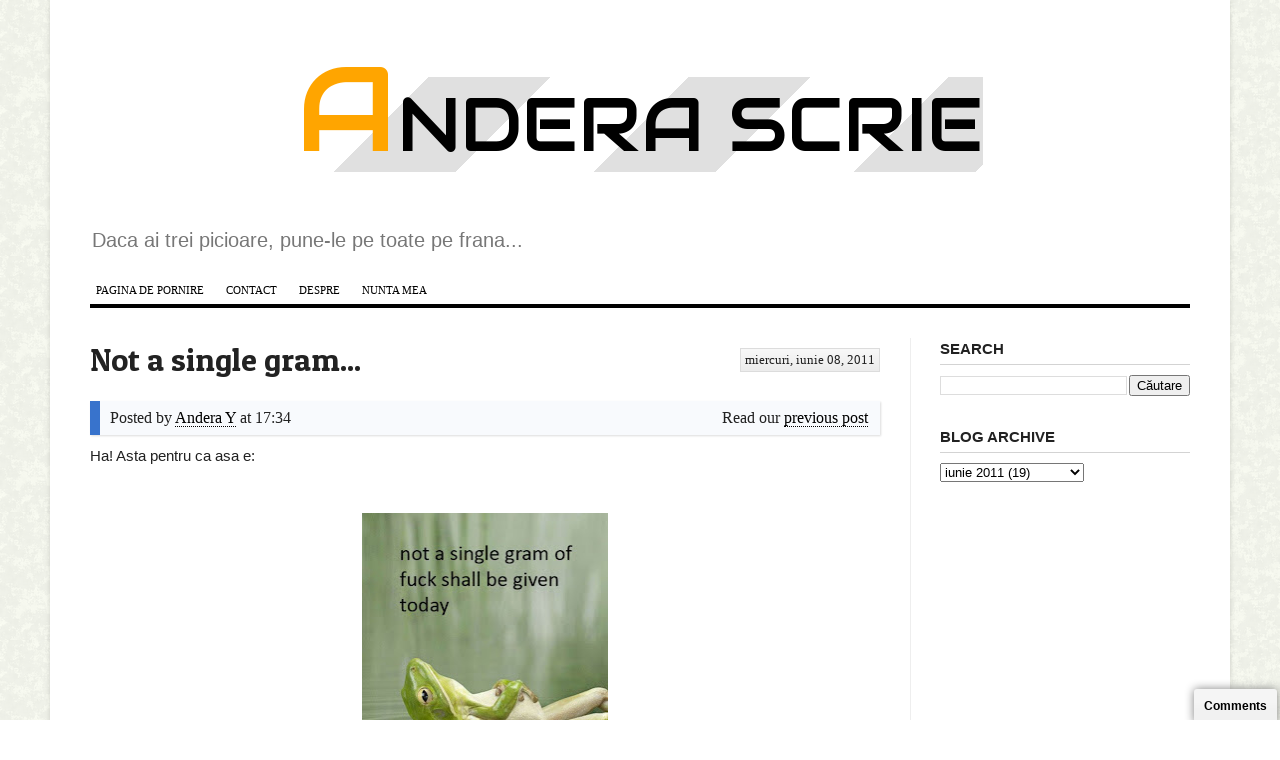

--- FILE ---
content_type: text/html; charset=UTF-8
request_url: http://anderay.blogspot.com/2011/06/not-single-gram.html
body_size: 21683
content:
<!DOCTYPE html>
<html class='v2' dir='ltr' xmlns='http://www.w3.org/1999/xhtml' xmlns:b='http://www.google.com/2005/gml/b' xmlns:data='http://www.google.com/2005/gml/data' xmlns:expr='http://www.google.com/2005/gml/expr'>
<head>
<link href='https://www.blogger.com/static/v1/widgets/4128112664-css_bundle_v2.css' rel='stylesheet' type='text/css'/>
<style type='text/css'>
&#65279;/* Footer Attribution */
.spnos
{text-align:center;}
body
{padding:0px !important;}

.spnos
{
    position:relative;
    margin-bottom:20px !important;}
.spnos
{
border:2px solid gainsboro;
padding:10px 0px;
background-color:rgba(239, 244, 245, 0.79);

}
.spnos a
{ 
color:black;
border-bottom:1px dotted black;
-webkit-transition: all .3s ease-out;
-moz-transition: all .3s ease-out;
-ms-transition: all .3s ease-out;
-o-transition: all .3s ease-out;
transition: all .3s ease-out;
text-decoration:none !important;
}
.spnos a:hover
{ 
background-color:#A9C8EB;    
color:black;
text-decoration:none;
border-bottom:1px dotted black;
}
.attrb
{
    font-size:15px;
    font-family:'georgia';
}
#bydepy
{display:inline !important;visibility:visible !important;}
.Attribution {display:none;}

/* Below Title */
 .topst
{
    margin-top:10px;
    max-width:840px;
    padding:6px 2px;
    padding-left:10px;
    margin-bottom:10px;
    font-size:16px;
    font-family:'georgia';
    background-color:#F8FAFD;
    text-decoration:none;
    border-left:10px solid #3873CC;
    box-shadow:1px 1px 2px gainsboro;
}
.topst a
{
text-decoration:none !important;
border-bottom:1px dotted black;
}
.topst a:hover
{text-decoration:none;
border-bottom:1px dotted black;
background-color:aliceblue;
color:black;
}   
.rdpv
{float:right;padding-right:10px;}


/* Jump Link */
.jump-link a {
background-color: lightBlue;
text-align: center;
padding: 4px;
font: 15px/1.4 "myriad-pro-1","myriad-pro-2","Lucida Grande",Sans-Serif;
text-decoration: none;
background-image: -webkit-linear-gradient(top, #929292, #1B1B1B);
background-image: -moz-linear-gradient(top, #929292, #1B1B1B);
background-image: -ms-linear-gradient(top, #929292, #1B1B1B);
background-image: -o-linear-gradient(top, #929292, #1B1B1B);
border: 1px solid #002A5F;
color: white !important;
text-shadow: 0 -1px 0 rgba(0, 0, 0, 0.3);
border-radius: 2px;
text-decoration:none !important;
}
.jump-link a:hover {
background-image: -webkit-linear-gradient(top, #868686, #414141);
background-image: -moz-linear-gradient(top, #929292, #1B1B1B);
background-image: -ms-linear-gradient(top, #929292, #1B1B1B);
background-image: -o-linear-gradient(top, #929292, #1B1B1B);
}
</style>
<link href='https://plus.google.com/110562436432924639177' rel='author'/>
<link href='http://fonts.googleapis.com/css?family=Sorts+Mill+Goudy:400,400italic' rel='stylesheet' type='text/css'/>
<meta content='IE=EmulateIE7' http-equiv='X-UA-Compatible'/>
<meta content='width=1100' name='viewport'/>
<meta content='text/html; charset=UTF-8' http-equiv='Content-Type'/>
<meta content='blogger' name='generator'/>
<link href='http://anderay.blogspot.com/favicon.ico' rel='icon' type='image/x-icon'/>
<link href='http://anderay.blogspot.com/2011/06/not-single-gram.html' rel='canonical'/>
<link rel="alternate" type="application/atom+xml" title="Andera scrie - Atom" href="http://anderay.blogspot.com/feeds/posts/default" />
<link rel="alternate" type="application/rss+xml" title="Andera scrie - RSS" href="http://anderay.blogspot.com/feeds/posts/default?alt=rss" />
<link rel="service.post" type="application/atom+xml" title="Andera scrie - Atom" href="https://www.blogger.com/feeds/4519019069531195997/posts/default" />

<link rel="alternate" type="application/atom+xml" title="Andera scrie - Atom" href="http://anderay.blogspot.com/feeds/5939894176019584590/comments/default" />
<!--Can't find substitution for tag [blog.ieCssRetrofitLinks]-->
<link href='https://blogger.googleusercontent.com/img/b/R29vZ2xl/AVvXsEivP4aAQXINOq1n5mQ7n5TtyPpK5mmaP62rSuV4QGQAmg9BJiX0Py0imK2e6GOxWJ3zncpW1Duw_WqCMAGVS1Cm2ZfSalVWi59mT577OvCJGVAihf2hl1v4Trl8duhc6FiAXjrjAC5k2nQ/s320/not+a+single+gram.jpg' rel='image_src'/>
<meta content='http://anderay.blogspot.com/2011/06/not-single-gram.html' property='og:url'/>
<meta content='Not a single gram...' property='og:title'/>
<meta content='Ha! Asta pentru ca asa e:  ' property='og:description'/>
<meta content='https://blogger.googleusercontent.com/img/b/R29vZ2xl/AVvXsEivP4aAQXINOq1n5mQ7n5TtyPpK5mmaP62rSuV4QGQAmg9BJiX0Py0imK2e6GOxWJ3zncpW1Duw_WqCMAGVS1Cm2ZfSalVWi59mT577OvCJGVAihf2hl1v4Trl8duhc6FiAXjrjAC5k2nQ/w1200-h630-p-k-no-nu/not+a+single+gram.jpg' property='og:image'/>
<title>Not a single gram... | Andera scrie</title>
<style id='page-skin-1' type='text/css'><!--
/*
-----------------------------------------------
Blogger Template Style
Name:     Simple
Designer: Josh Peterson
URL:      www.noaesthetic.com
----------------------------------------------- */
/* Variable definitions
====================
<Variable name="keycolor" description="Main Color" type="color" default="#66bbdd"/>
<Group description="Page Text" selector="body">
<Variable name="body.font" description="Font" type="font"
default="normal normal 12px Arial, Tahoma, Helvetica, FreeSans, sans-serif"/>
<Variable name="body.text.color" description="Text Color" type="color" default="#222222"/>
</Group>
<Group description="Backgrounds" selector=".body-fauxcolumns-outer">
<Variable name="body.background.color" description="Outer Background" type="color" default="#66bbdd"/>
<Variable name="content.background.color" description="Main Background" type="color" default="#ffffff"/>
<Variable name="header.background.color" description="Header Background" type="color" default="transparent"/>
</Group>
<Group description="Links" selector=".main-outer">
<Variable name="link.color" description="Link Color" type="color" default="#2288bb"/>
<Variable name="link.visited.color" description="Visited Color" type="color" default="#888888"/>
<Variable name="link.hover.color" description="Hover Color" type="color" default="#33aaff"/>
</Group>
<Group description="Blog Title" selector=".header h1">
<Variable name="header.font" description="Font" type="font"
default="normal normal 60px Arial, Tahoma, Helvetica, FreeSans, sans-serif"/>
<Variable name="header.text.color" description="Title Color" type="color" default="#3399bb" />
</Group>
<Group description="Blog Description" selector=".header .description">
<Variable name="description.text.color" description="Description Color" type="color"
default="#777777" />
</Group>
<Group description="Tabs Text" selector=".tabs-inner .widget li a">
<Variable name="tabs.font" description="Font" type="font"
default="normal normal 14px Arial, Tahoma, Helvetica, FreeSans, sans-serif"/>
<Variable name="tabs.text.color" description="Text Color" type="color" default="#999999"/>
<Variable name="tabs.selected.text.color" description="Selected Color" type="color" default="#000000"/>
</Group>
<Group description="Tabs Background" selector=".tabs-outer .PageList">
<Variable name="tabs.background.color" description="Background Color" type="color" default="#f5f5f5"/>
<Variable name="tabs.selected.background.color" description="Selected Color" type="color" default="#eeeeee"/>
</Group>
<Group description="Post Title" selector="h3.post-title, .comments h4">
<Variable name="post.title.font" description="Font" type="font"
default="normal normal 22px Arial, Tahoma, Helvetica, FreeSans, sans-serif"/>
</Group>
<Group description="Date Header" selector=".date-header">
<Variable name="date.header.color" description="Text Color" type="color"
default="#222222"/>
<Variable name="date.header.background.color" description="Background Color" type="color"
default="transparent"/>
</Group>
<Group description="Post Footer" selector=".post-footer">
<Variable name="post.footer.text.color" description="Text Color" type="color" default="#666666"/>
<Variable name="post.footer.background.color" description="Background Color" type="color"
default="#f9f9f9"/>
<Variable name="post.footer.border.color" description="Shadow Color" type="color" default="#eeeeee"/>
</Group>
<Group description="Gadgets" selector="h2">
<Variable name="widget.title.font" description="Title Font" type="font"
default="normal bold 11px Arial, Tahoma, Helvetica, FreeSans, sans-serif"/>
<Variable name="widget.title.text.color" description="Title Color" type="color" default="#000000"/>
<Variable name="widget.alternate.text.color" description="Alternate Color" type="color" default="#999999"/>
</Group>
<Group description="Images" selector=".main-inner">
<Variable name="image.background.color" description="Background Color" type="color" default="#ffffff"/>
<Variable name="image.border.color" description="Border Color" type="color" default="#eeeeee"/>
<Variable name="image.text.color" description="Caption Text Color" type="color" default="#222222"/>
</Group>
<Group description="Accents" selector=".content-inner">
<Variable name="body.rule.color" description="Separator Line Color" type="color" default="#eeeeee"/>
<Variable name="tabs.border.color" description="Tabs Border Color" type="color" default="#eeeeee"/>
</Group>
<Variable name="body.background" description="Body Background" type="background"
color="#66bbdd" default="$(color) none repeat scroll top left"/>
<Variable name="body.background.override" description="Body Background Override" type="string" default=""/>
<Variable name="body.background.gradient.cap" description="Body Gradient Cap" type="url"
default="url(http://www.blogblog.com/1kt/simple/gradients_light.png)"/>
<Variable name="body.background.gradient.tile" description="Body Gradient Tile" type="url"
default="url(http://www.blogblog.com/1kt/simple/body_gradient_tile_light.png)"/>
<Variable name="content.background.color.selector" description="Content Background Color Selector" type="string" default=".content-inner"/>
<Variable name="content.padding" description="Content Padding" type="length" default="10px"/>
<Variable name="content.padding.horizontal" description="Content Horizontal Padding" type="length" default="10px"/>
<Variable name="content.shadow.spread" description="Content Shadow Spread" type="length" default="40px"/>
<Variable name="content.shadow.spread.webkit" description="Content Shadow Spread (WebKit)" type="length" default="5px"/>
<Variable name="content.shadow.spread.ie" description="Content Shadow Spread (IE)" type="length" default="10px"/>
<Variable name="main.border.width" description="Main Border Width" type="length" default="0"/>
<Variable name="header.background.gradient" description="Header Gradient" type="url" default="none"/>
<Variable name="header.shadow.offset.left" description="Header Shadow Offset Left" type="length" default="-1px"/>
<Variable name="header.shadow.offset.top" description="Header Shadow Offset Top" type="length" default="-1px"/>
<Variable name="header.shadow.spread" description="Header Shadow Spread" type="length" default="1px"/>
<Variable name="header.padding" description="Header Padding" type="length" default="30px"/>
<Variable name="header.border.size" description="Header Border Size" type="length" default="1px"/>
<Variable name="header.bottom.border.size" description="Header Bottom Border Size" type="length" default="1px"/>
<Variable name="header.border.horizontalsize" description="Header Horizontal Border Size" type="length" default="0"/>
<Variable name="description.text.size" description="Description Text Size" type="string" default="140%"/>
<Variable name="tabs.margin.top" description="Tabs Margin Top" type="length" default="0" />
<Variable name="tabs.margin.side" description="Tabs Side Margin" type="length" default="30px" />
<Variable name="tabs.background.gradient" description="Tabs Background Gradient" type="url"
default="url(http://www.blogblog.com/1kt/simple/gradients_light.png)"/>
<Variable name="tabs.border.width" description="Tabs Border Width" type="length" default="1px"/>
<Variable name="tabs.bevel.border.width" description="Tabs Bevel Border Width" type="length" default="1px"/>
<Variable name="date.header.padding" description="Date Header Padding" type="string" default="inherit"/>
<Variable name="date.header.letterspacing" description="Date Header Letter Spacing" type="string" default="inherit"/>
<Variable name="date.header.margin" description="Date Header Margin" type="string" default="inherit"/>
<Variable name="post.margin.bottom" description="Post Bottom Margin" type="length" default="25px"/>
<Variable name="image.border.small.size" description="Image Border Small Size" type="length" default="2px"/>
<Variable name="image.border.large.size" description="Image Border Large Size" type="length" default="5px"/>
<Variable name="page.width.selector" description="Page Width Selector" type="string" default=".region-inner"/>
<Variable name="page.width" description="Page Width" type="string" default="auto"/>
<Variable name="main.section.margin" description="Main Section Margin" type="length" default="15px"/>
<Variable name="main.padding" description="Main Padding" type="length" default="15px"/>
<Variable name="main.padding.top" description="Main Padding Top" type="length" default="30px"/>
<Variable name="main.padding.bottom" description="Main Padding Bottom" type="length" default="30px"/>
<Variable name="paging.background"
color="#ffffff"
description="Background of blog paging area" type="background"
default="transparent none no-repeat scroll top center"/>
<Variable name="footer.bevel" description="Bevel border length of footer" type="length" default="0"/>
<Variable name="mobile.background.overlay" description="Mobile Background Overlay" type="string"
default="transparent none repeat scroll top left"/>
<Variable name="mobile.background.size" description="Mobile Background Size" type="string" default="auto"/>
<Variable name="mobile.button.color" description="Mobile Button Color" type="color" default="#ffffff" />
<Variable name="startSide" description="Side where text starts in blog language" type="automatic" default="left"/>
<Variable name="endSide" description="Side where text ends in blog language" type="automatic" default="right"/>
*/
/* Content
----------------------------------------------- */
body {
font: normal normal 14px Arial, Tahoma, Helvetica, FreeSans, sans-serif;
color: #222222;
padding: 0 40px 40px 40px;
}
html body .region-inner {
min-width: 0;
max-width: 100%;
width: auto;
}
a:link {
text-decoration:underline;
color:black;
}
a:visited {
text-decoration:underline;
color: black;
}
a:hover {
text-decoration:underline;
color: darkred;
}
.body-fauxcolumn-outer .fauxcolumn-inner {
background: transparent url(http://www.blogblog.com/1kt/simple/body_gradient_tile_light.png) repeat scroll top left;
_background-image: none;
}
.body-fauxcolumn-outer .cap-top {
position: absolute;
z-index: 1;
height: 400px;
width: 100%;
background: none; /* To be pasted a new Image UTL for the half blog background */
}
.body-fauxcolumn-outer .cap-top .cap-left {
width: 100%;
_background-image: none;
}
.content-outer {
border-bottom:15px solid grey;
border-radius:0 0 20px 20px;
-webkit-box-shadow: 0 0 5px rgba(0, 0, 0, .15);
-moz-box-shadow: 0 0 5px rgba(0, 0, 0, .15);
-ms-box-shadow: 0 0 5px rgba(0, 0, 0, .15);
-o-box-shadow: 0 0 5px rgba(0, 0, 0, .15);
margin-bottom: 1px;
}
.content-inner {
padding: 10px 10px;
}
.content-inner {
background-color: #ffffff;
}
/* Header
----------------------------------------------- */
.header-outer {
background: transparent none repeat-x scroll 0 -400px;
_background-image: none;
}
.Header h1 {
font: normal normal 60px Arial, Tahoma, Helvetica, FreeSans, sans-serif;
color: #3399bb;
}
.Header .description {
font-size: 140%;
color: #777777;
}
.header-inner .Header .titlewrapper {
padding: 22px 30px;
}
.header-inner .Header .descriptionwrapper {
padding: 0 30px;
}
/* Tabs
----------------------------------------------- */
/* Styles that have been created by me, used simple styles */
.tabs
{
text-transform:uppercase;
border-bottom: 2px solid black;
font-family: 'Verdana';
}
.tabs li:hover a
{color:black;}
.tabs li a
{
text-decoration:none;
}
.tabs ul
{
position:relative;
left:25px
}
/* Finished */
.tabs-inner .section:first-child {
}
.tabs-inner .section:first-child ul {
margin-top: -1px;
}
.tabs-inner .widget ul {
margin-top: 0;
margin-left: -30px;
margin-right: -30px;
}
.tabs-inner .widget li a {
display: inline-block;
padding: .6em 1em;
}
.tabs-inner .widget li:first-child a {
border-left: none;
}
.tabs-inner .widget li.selected a, .tabs-inner .widget li a:hover {
}
/* Columns
----------------------------------------------- */
.main-outer {
border-top: 0 solid #eeeeee;
}
.fauxcolumn-left-outer .fauxcolumn-inner {
border-right: 1px solid #eeeeee;
}
.fauxcolumn-right-outer .fauxcolumn-inner {
border-left: 1px solid #eeeeee;
}
/* Headings
----------------------------------------------- */
h2.h2uup{
font-family: 'Sorts Mill Goudy', serif;
font-weight:bold;
font-size:25px;
font-weight:normal;
margin: 0 0 0.5em 0;
padding-top:20px;
}
/* Widgets
----------------------------------------------- */
.widget .zippy {
color: #999999;
text-shadow: 2px 2px 1px rgba(0, 0, 0, .1);
}
.widget .popular-posts ul {
list-style: none;
}
/* Posts
----------------------------------------------- */
.date-header span {
background-color: transparent;
color: #222222;
padding: inherit;
letter-spacing: inherit;
margin: inherit;
}
.main-inner {
padding-top: 30px;
padding-bottom: 30px;
}
.main-inner .column-center-inner {
padding: 0 15px;
}
.main-inner .column-center-inner .section {
margin: 0 15px;
}
.post {
margin: 0 0 25px 0;
}
.post-body {
font-size: 110%;
line-height: 1.4;
position: relative;
}
.post-body img, .post-body .tr-caption-container {
padding: 5px;
}
.post-body .tr-caption-container {
color: #222222;
}
.post-body .tr-caption-container img {
padding: 0;
background: transparent;
border: none;
-moz-box-shadow: 0 0 0 rgba(0, 0, 0, .1);
-webkit-box-shadow: 0 0 0 rgba(0, 0, 0, .1);
box-shadow: 0 0 0 rgba(0, 0, 0, .1);
}
.post-header {
margin: 0 0 1.5em;
line-height: 1.6;
font-size: 90%;
}
.post-footer {
margin: 20px -2px 0;
padding: 5px 10px;
color: #666666;
background-color: #f9f9f9;
border-bottom: 1px solid #eeeeee;
line-height: 1.6;
font-size: 90%;
}
#comments .comment-author {
padding-top: 1.5em;
border-top: 1px solid #eeeeee;
background-position: 0 1.5em;
}
#comments .comment-author:first-child {
padding-top: 0;
border-top: none;
}
.avatar-image-container {
margin: .2em 0 0;
}
#comments .avatar-image-container img {
border: 1px solid #eeeeee;
}
/* Comments
----------------------------------------------- */
.comments .comments-content .icon.blog-author {
background-repeat: no-repeat;
background-image: url([data-uri]);
}
.comments .comments-content .loadmore a {
border-top: 1px solid #999999;
border-bottom: 1px solid #999999;
}
.comments .comment-thread.inline-thread {
background-color: #f9f9f9;
}
.comments .continue {
border-top: 2px solid #999999;
}
/* Accents
---------------------------------------------- */
.section-columns td.columns-cell {
border-left: 1px solid #eeeeee;
}
.blog-pager {
background: transparent none no-repeat scroll top center;
}
.blog-pager-older-link, .home-link,
.blog-pager-newer-link {
background-color: #ffffff;
padding: 5px;
}
.footer-outer {
border-top: 0 dashed #bbbbbb;
}
/* Mobile
----------------------------------------------- */
body.mobile  {
background-size: auto;
}
.mobile .body-fauxcolumn-outer {
background: transparent none repeat scroll top left;
}
.mobile .body-fauxcolumn-outer .cap-top {
background-size: 100% auto;
}
.mobile .content-outer {
-webkit-box-shadow: 0 0 3px rgba(0, 0, 0, .15);
box-shadow: 0 0 3px rgba(0, 0, 0, .15);
padding: 0 40px;
}
body.mobile .AdSense {
margin: 0 -40px;
}
.mobile .tabs-inner .widget ul {
margin-left: 0;
margin-right: 0;
}
.mobile .post {
margin: 0;
}
.mobile .main-inner .column-center-inner .section {
margin: 0;
}
.mobile .date-header span {
padding: 0.1em 10px;
margin: 0 -10px;
}
.mobile h3.post-title {
margin: 0;
}
.mobile .blog-pager {
background: transparent none no-repeat scroll top center;
}
.mobile .footer-outer {
border-top: none;
}
.mobile .main-inner, .mobile .footer-inner {
background-color: #ffffff;
}
.mobile-index-contents {
color: #222222;
}
.mobile-link-button {
background-color: #2288bb;
}
.mobile-link-button a:link, .mobile-link-button a:visited {
color: #ffffff;
}
.mobile .tabs-inner .section:first-child {
border-top: none;
}
.mobile .tabs-inner .PageList .widget-content {
background-color: #eeeeee;
color: #000000;
border-top: 1px solid #eeeeee;
border-bottom: 1px solid #eeeeee;
}
.mobile .tabs-inner .PageList .widget-content .pagelist-arrow {
border-left: 1px solid #eeeeee;
}

--></style>
<style id='template-skin-1' type='text/css'><!--
body {
min-width: 1180px;
}
.content-outer, .content-fauxcolumn-outer, .region-inner {
min-width: 1180px;
max-width: 1180px;
_width: 1180px;
}
.main-inner .columns {
padding-left: 0px;
padding-right: 310px;
}
.main-inner .fauxcolumn-center-outer {
left: 0px;
right: 310px;
/* IE6 does not respect left and right together */
_width: expression(this.parentNode.offsetWidth -
parseInt("0px") -
parseInt("310px") + 'px');
}
.main-inner .fauxcolumn-left-outer {
width: 0px;
}
.main-inner .fauxcolumn-right-outer {
width: 310px;
}
.main-inner .column-left-outer {
width: 0px;
right: 100%;
margin-left: -0px;
}
.main-inner .column-right-outer {
width: 310px;
margin-right: -310px;
}
#layout {
min-width: 0;
}
#layout .content-outer {
min-width: 0;
width: 800px;
}
#layout .region-inner {
min-width: 0;
width: auto;
}
--></style>
<style type='text/css'>
/* Editing the Block quote for answeres */
.post-body blockquote
{
cursor:default;    
padding:10px;
background-color:rgba(226, 226, 226, 0.46);
margin-left:20px;
border-radius:10px;
border-left:3px solid rgba(248, 24, 51, 0.47);
-webkit-transition:all 0.6s ease-in-out;
transition:all 0.6s ease-in-out;
-ms-transition:all 0.6s ease-in-out;
-o-transition:all 0.6s ease-in-out;
-moz-transition:all 0.6s ease-in-out;
}

.post-body blockquote:hover
{
    border-left:3px solid seagreen;
}



/*****************************
 Editing the Post Title 
*****************************/
/* This will remove underline from the link title, which is default on homepage */
h3.post-title a
{
text-decoration:none
}

/* The font and style of header */
h3.post-title a,h3.post-title
{
font-family: 'Patua One', cursive;
text-decoration:none;
font-weight:normal;
font-size:32px !important;
opacity:1.0;
transition:all 0.4s ease-in-out;
-webkit-transition:all 0.4s ease-in-out;
-ms-transition:all 0.4s ease-in-out;
-o-transition:all 0.4s ease-in-out;
-moz-transition:all 0.4s ease-in-out;
}

h3.post-title a:hover,h3.post-title:hover
{
opacity:0.7;
color:black;
}


/* end */

/* Editing the date of post on pages */
.date-header
{
    -moz-user-select:none;
    -webkit-user-select:none;
    text-align:center;
    max-width:180px;
    font-weight:normal;
    font-size:13px;
    background-image:-webkit-linear-gradient(top,#f8f8f8,#ececec);
background-image:-moz-linear-gradient(top,#f8f8f8,#ececec);
background-image:-ms-linear-gradient(top,#f8f8f8,#ececec);
background-image:-o-linear-gradient(top,#f8f8f8,#ececec);
background-image:linear-gradient(top,#f8f8f8,#ececec);
background-color: #f8f8f8;
    border:1px solid gainsboro;
    padding:2px !important;
    font-family:consolas;
    display:block;
    position:relative;
    float:right;
    top:10px;   
}

/* End */ 



/* Removing Navbar */
#navbar {
width: 0px;
height: 0px;
display:none;
}

/********** About me ********/
.myphoto 
{
width: 70px;
height: 70px;
float: right;
padding: 0 0 5px 5px;
-webkit-transition:  width 1s ease-in-out, height 1s ease-out;
-0-transition:  width 1s ease-in-out, height 1s ease-out;
-moz-transition:  width 1s ease-in-out, height 1s ease-out;
-ms-transition:  width 1s ease-in-out, height 1s ease-out;
transition:  width 1s ease-in-out, height 1s ease-out;
}

.aboutdeepak {
font-family: 'OFL Sorts Mill Goudy TT', Georgia, Times, serif;
font-size: 11px;
font-style: italic;
font-variant: description;
font-weight: normal;
color: grey;
-webkit-transition: color 2s ease-in-out;
-ms-transition: font-style 1s,color 2s;
-o-transition: font-style 1s,color 2s;
-moz-transition: font-style 1s,color 2s;
transition: font-style 1s,color 2s;
}

.aboutdeepak:hover
{
color: black;
}

/**********************
Blogger's Network got social
*********************/
.stramaxongotsocial 
{
padding: 2em 0 1.5em 50px;
}
.stramaxongotsocial span  a 
{
display: block;
width: 32px;
height: 32px;
text-indent: -9999px;
background-color: none;
background: transparent url("https://blogger.googleusercontent.com/img/b/R29vZ2xl/AVvXsEhjbT6Eu_V0K_aNkSuadBZK9tp7Ca2jrO-qGTBlFQ1202QwXtdFUY8V3DrdXbFIbmuOhWQi_sCFDq2tjoBUXSwYMN6nI4Q5OxtsBH3W-v7trBdivVn_jl2p-Ovljkuave_oGkv0TmTQXsM/s0/socialbuttons.png") 0 0 no-repeat;
}

.stramaxongotsocial
{
   position:relative;
   right:25px;   
}
.stramaxongotsocial span {
float: left;
display: inline;
margin-right: 8px;
}


#iconTwitter
{
background-position: -33px -33px;
transition:background-position .4s ease-in-out;
-webkit-transition:background-position .4s ease-in-out; 
-o-transition:background-position .4s ease-in-out; 
-moz-transition:background-position .4s ease-in-out; 
-ms-transition:background-position .4s ease-in-out; 
}
#iconTwitter:hover {
background-position: -33px 0;
}


#iconFacebook {
background-position: -66px -33px;
transition:background-position .4s ease-in-out;
-webkit-transition:background-position .4s ease-in-out; 
-o-transition:background-position .4s ease-in-out; 
-moz-transition:background-position .4s ease-in-out; 
-ms-transition:background-position .4s ease-in-out; 
}
#iconFacebook:hover {
background-position: -66px 0;
}

#iconRSS {
background-position: 0 -33px;
transition:background-position .4s ease-in-out;
-webkit-transition:background-position .4s ease-in-out; 
-o-transition:background-position .4s ease-in-out; 
-moz-transition:background-position .4s ease-in-out; 
-ms-transition:background-position .4s ease-in-out; 
}
#iconRSS:hover {
background-position: 0 0px;
}

#iconYouTube {
background-position: -99px -33px;
transition:background-position .4s ease-in-out;
-webkit-transition:background-position .4s ease-in-out; 
-o-transition:background-position .4s ease-in-out; 
-moz-transition:background-position .4s ease-in-out; 
-ms-transition:background-position .4s ease-in-out; 
}
#iconYouTube:hover{
background-position:-99px 0
}

#iconGooglePlus {
background-position: -132px -33px;
transition:background-position .4s ease-in-out;
-webkit-transition:background-position .4s ease-in-out; 
-o-transition:background-position .4s ease-in-out; 
-moz-transition:background-position .4s ease-in-out; 
-ms-transition:background-position .4s ease-in-out; 
}
#iconGooglePlus:hover {
background-position: -132px 0;
}

/**************************************************
Design for Header, Text Shadows Included
**************************************************/
.Header h1
{
    text-align:center; 
    text-transform:uppercase;
    color:black !important;
    text-shadow:none !important;
    font-family:'Audiowide',cursive !important;
    font-size:75px !important;
    -webkit-transition:all 1s ease-in-out;
-moz-transition:all 1s ease-in-out;
-o-transition:all 1s ease-in-out;
-ms-transition:all 1s ease-in-out;
    
        
}

.Header h1:first-letter
{
    color:orange;
    font-size:120px;
    font-weight:normal;
   
    
}


/****************************
HEADER LINK 
****************************/
.Header h1 a {
text-decoration:none;
text-align: center;
text-transform: uppercase;
color: black;
text-shadow: none !important;
font-family: 'Audiowide',cursive !important;
-webkit-transition: all 1s ease-in-out;
-moz-transition: all 1s ease-in-out;
-o-transition: all 1s ease-in-out;
-ms-transition: all 1s ease-in-out;
background-image:-webkit-linear-gradient(315deg,transparent,transparent 33%,rgba(0, 0, 0, 0.12) 33%,rgba(0, 0, 0, 0.12) 66%,transparent 66%,transparent);
background-size:260px 109px;
background-position:10px 0px;
}

.Header h1 a:hover {
    
background-size:260px 109px;
background-position:555px 0px;
}

/*********************************
Custom Gadget Blog List
*********************************/
.other-blog-list
{
    position:relative;
    margin-top:35px;
    font-family:'arial';
    font-size:15px;
    background-image:-webkit-linear-gradient(315deg,white,whiteSmoke);
    padding-top:12px;
    padding-bottom:12px;
    box-shadow:1px 1px 3px gainsboro;
}

.morelistblog li 
{
    list-style-type:square;
    font-size:14px;
    text-decoration:none;
}

.morelistblog li a
{
    text-decoration:none;
    font-family:'tahoma';
}     

/**************************************
ADDTHIS Tool box share button
edition
**************************************/
.addthis_toolbox {  
height: 20px;
border: 1px solid gainsboro;
padding-top: 15px;
padding-bottom: 15px;
padding-left: 268px;
border-right-style: none;
border-left-style: none;
transition: all 0.7s;
-webkit-transition: all 0.7s;
-moz-transition:  all 0.7s;
-o-transition: all 0.7s;
-ms-transition:  all 0.7s;
}

/****************************************
TAB PAGE LIST EDITS
****************************************/
.PageList
{font-size:11px;}

/* Image thumb of post summary edits */
.Image img
{
    float:right;
    border:1px solid gainsboro;
    padding:5px;
    border-radius:5px;
    box-shadow:0px 0px 2px rgba(148, 148, 148, 0.37);
    -webkit-user-select:none;
    -moz-user-select: none;
    -webkit-user-select: none;
    -webkit-user-drag: none;
    -moz-user-select: none;
    width:70px;
    height:70px
}


/*****************************
Comment Static link on pages CSS edt
*****************************/
.cmntlink
{
    padding:10px;
    text-align:center;
    background:-webkit-gradient(linear,0% 40%,0% 70%,from(#F5F5F5),to(#F1F1F1));
    position:fixed;
    bottom:-3px;
    right:3px;
    z-index:12;
    border-radius: 3px;
text-decoration: none !important;
background: -webkit-gradient(linear,0% 40%,0% 70%,from(
#F5F5F5),to(
#F1F1F1));
background: -moz-linear-gradient(linear,0% 40%,0% 70%,from(
#F5F5F5),to(
#F1F1F1));
font: bold 12px Helvetica, Arial, sans-serif;
text-decoration: none;
transition: background 1s, border 1s;
-webkit-transition: all .4s;
-ms-transition: all 0.6s;
-o-transition: all 0.6s;
-moz-transition: all 0.6s;
box-shadow: 0px 0px 10px grey;
background-color:gainsboro;
}

.cmntlink:hover
{
    padding:16px;
    box-shadow: 0px 0px 1px grey;
}

.Image img {
-webkit-user-drag: none;
-webkit-user-select: none;
}

/* Configurations */
.post-footer
{
    display:none;
    visibility:hidden;
}
/* Comment Design */
@font-face {
  font-family: 'Philosopher';
  font-style: normal;
  font-weight: 400;
  src: local('Philosopher'), url(http://themes.googleusercontent.com/static/fonts/philosopher/v4/OttjxgcoEsufOGSINYBGLYbN6UDyHWBl620a-IRfuBk.woff) format('woff');
}
.comment .avatar-image-container {
border: 1px solid #B6B6B6;
max-height: 70px !important;
margin-top: -5px;
width: 70px !important;
position: relative;
z-index: 50;
}
.comment .comment-block {
margin-left: 75px !important;
}
.comment .comment-header {
background: none repeat scroll 0 0 #A9F5D0;
color: #333;
font-size: 15px;
font-weight: bold;
margin-left: 60px;
}
.comment .comment-header a {
color: white !important;
text-decoration: none;
}
.comment .comment-content {
background: none repeat scroll 0 0 #FEFFF9;
border-bottom: 2px solid #E6E6E6;
font-size: 14px;
margin: 0 0 30px;
padding: 5px 5px 10px 10px;
}
.comment .comment-actions a {
background: none repeat scroll 0 0 #DDD;
color: #333;
display: inline-block;
line-height: 1;
margin: 0 3px;
padding: 3px 6px !important;
text-decoration: none;
}
.comment .comment-actions a {
background: none repeat scroll 0 0 #DDD;
color: #333;
display: inline-block;
line-height: 1;
margin: 0 3px;
padding: 3px 6px !important;
text-decoration: none;
}
.comment-header cite {
background: none repeat scroll 0 0 #DF7401;
border: 1px solid white;
color: white;
padding: 2px 20px;
position: relative;
z-index: 99;
margin-left: -20px;
}
cite.blog-author {
background: none repeat scroll 0 0 #8181F7 !important;
}
.icon.blog-author {
display: none !important;
background: url("") no-repeat scroll 0 0;
margin-left: 90px;
width: 60px !important;
height: 60px !important;
position: absolute;
right: 5px;
bottom: 5px;
top: 10px;
}
.comment .comment-header {
color: #333;
font-size: 15px;
font-weight: bold;
}

.comment .avatar-image-container img {
border: medium none !important;
height: 70px !important;
width: 70px !important;
max-height: 70px !important;
max-width: 70px !important;
}
.comment .comment-actions a {
background: none repeat scroll 0 0 #DDD !important;
color: #333 !important;
display: inline-block !important;
line-height: 1 !important;
margin: 0 3px !important;
padding: 3px 6px !important;
text-decoration: none !important;
font-size:16px;
}
.comment .comment-actions a:hover {
background: #CCC !important;
text-decoration: none !important;
}

.comments {
font-family: 'Philosopher', arial, serif !important;
font-size: 1em;
color: black;
}
.comments .continue a {  
display: block !important;
font-weight: bold !important;
padding: .5em !important;
color:#E34600;
font-size:16px;
}
.comments .continue a:hover {color:#4D3123;text-decoration:none;}
.item-control {
display: none !important;
}
.comments .continue {
border-top: 2px solid transparent !important;
}

/* Label Edit */
/* Label Edit */
.list-label-widget-content ul li,.list-label-widget-content ul
{list-style-type:none;padding-left:0px !important;display:inline;}

.list-label-widget-content ul li a {
color: #777;
font: 9px verdana;
text-transform: uppercase;
transition: border-color .218s;
background: #F4F4F4;
background: -webkit-gradient(linear, 0% 40%, 0% 70%, from(whiteSmoke), to(#F1F1F1));
display: inline-block;
text-shadow: 0 1px 0 white;
-webkit-transition: border-color .218s;
-moz-transition: border .218s;
-o-transition: border-color .218s;
transition: border-color .218s;
background: #F3F3F3;
background: -webkit-gradient(linear, 0% 40%, 0% 70%, from(whiteSmoke), to(#F1F1F1));
background: -moz-linear-gradient(linear, 0% 40%, 0% 70%, from(whiteSmoke), to(#F1F1F1));
border: solid 1px #CCC;
border-radius: 2px;
-webkit-border-radius: 2px;
-moz-border-radius: 2px;
margin: 0 4px 4px 0;
padding: 3px 5px;
text-decoration: none;
}
.list-label-widget-content ul li a:hover {
color: #333;
border-color: #999;
-moz-box-shadow: 0 2px 0 rgba(0, 0, 0, 0.2) -webkit-box-shadow:0 2px 5px rgba(0, 0, 0, 0.2);
box-shadow: 0 1px 2px rgba(0, 0, 0, 0.15);
}
/* Label ok */

/* Search bar */
.searchinputarea {
border: 1px solid lightGrey;
height: 26px;
width: 180px;
box-shadow: 0px 0px 0px transparent;
-webkit-transition: box-shadow 1s ease-in-out;
padding-left: 8px;
font-size: 15px;
font-family: verdana;
padding-top: 2px;
}
.searchinputarea:focus {
border: 1px solid lightGrey;
box-shadow: 0px 0px 10px rgba(0, 110, 250, 0.2);
outline: 1px solid #ECECFA;
}
.boxsearch123 {
position: relative;
right: 0px;
vertical-align: top;
cursor: pointer;
width: 40px;
height: 31px;
line-height: 100%;
padding: 0;
font-size: 0;
text-indent: -999px;
color: transparent;
background:url('[data-uri]') no-repeat #4D90FE center; 
border: 1px solid hsl(217, 84%, 56%);
-webkit-appearance: none;
-webkit-border-radius: 0px;
-webkit-transition: background .5s;
}
.boxsearch123:hover
{
background:url('[data-uri]') no-repeat #4D90FE center;
border: 1px solid #2F5BB7;
}
.mpt-links a
{
    font-family:'helvetica';
    font-size:10px;
    text-decoration:none !important;
    position:relative;
    left:31px;
    bottom:3px;
}    
.mdt-oplink2 {
    color:grey !important;
} 
.checkbutton23 {
display: none;
}


.sidebar h2
{
    font-size:15px; 
    font-weight:bold;
    padding-bottom:5px;
    border-bottom:1px solid lightgrey;
    margin-bottom:10px;
    text-transform:uppercase;
}
body
{background:url('https://blogger.googleusercontent.com/img/b/R29vZ2xl/AVvXsEggHoyPGUnlSNBJ20kHBiQncHGTvlnlC1X6PaHWfE3f8WG8HE-Ed_emDulVz7u5AFiAvf2Q1-NC1LBvh88zZkaA1TJt0grwRhzJYzVfMkA6pIgLw5uK1no630xWoOJx-EybSB9OX4mRT1s/s0/bg-1.png');
</style>
<link href='http://fonts.googleapis.com/css?family=Patua+One' rel='stylesheet' type='text/css'/>
<link href='http://fonts.googleapis.com/css?family=Audiowide' rel='stylesheet' type='text/css'/>
<link href='https://www.blogger.com/dyn-css/authorization.css?targetBlogID=4519019069531195997&amp;zx=69ab9f19-f01f-49f9-a934-7381f627cff2' media='none' onload='if(media!=&#39;all&#39;)media=&#39;all&#39;' rel='stylesheet'/><noscript><link href='https://www.blogger.com/dyn-css/authorization.css?targetBlogID=4519019069531195997&amp;zx=69ab9f19-f01f-49f9-a934-7381f627cff2' rel='stylesheet'/></noscript>
<meta name='google-adsense-platform-account' content='ca-host-pub-1556223355139109'/>
<meta name='google-adsense-platform-domain' content='blogspot.com'/>

<!-- data-ad-client=ca-pub-2178489927103823 -->

</head>
<body class='loading'>
<div class='cmnts'>
<a class='cmntlink' href='#comments'>Comments</a>
<div class='wingsop'></div>
<div class='wingsot'></div>
</div>
<div class='body-fauxcolumns'>
<div class='fauxcolumn-outer body-fauxcolumn-outer'>
<div class='cap-top'>
<div class='cap-left'></div>
<div class='cap-right'></div>
</div>
<div class='fauxborder-left'>
<div class='fauxborder-right'></div>
<div class='fauxcolumn-inner'>
</div>
</div>
<div class='cap-bottom'>
<div class='cap-left'></div>
<div class='cap-right'></div>
</div>
</div>
</div>
<div class='content'>
<div class='content-fauxcolumns'>
<div class='fauxcolumn-outer content-fauxcolumn-outer'>
<div class='cap-top'>
<div class='cap-left'></div>
<div class='cap-right'></div>
</div>
<div class='fauxborder-left'>
<div class='fauxborder-right'></div>
<div class='fauxcolumn-inner'>
</div>
</div>
<div class='cap-bottom'>
<div class='cap-left'></div>
<div class='cap-right'></div>
</div>
</div>
</div>
<div class='content-outer'>
<div class='content-cap-top cap-top'>
<div class='cap-left'></div>
<div class='cap-right'></div>
</div>
<div class='fauxborder-left content-fauxborder-left'>
<div class='fauxborder-right content-fauxborder-right'></div>
<div class='content-inner'>
<header>
<div class='header-outer'>
<div class='header-cap-top cap-top'>
<div class='cap-left'></div>
<div class='cap-right'></div>
</div>
<div class='fauxborder-left header-fauxborder-left'>
<div class='fauxborder-right header-fauxborder-right'></div>
<div class='region-inner header-inner'>
<div class='header section' id='header'><div class='widget Header' data-version='1' id='Header1'>
<div id='header-inner'>
<div class='titlewrapper'>
<h1 class='title'>
<a href='http://anderay.blogspot.com/'>Andera scrie</a>
</h1>
</div>
<div class='descriptionwrapper'>
<p class='description'><span>Daca ai trei picioare, pune-le pe toate pe frana...</span></p>
</div>
</div>
</div></div>
</div>
</div>
<div class='header-cap-bottom cap-bottom'>
<div class='cap-left'></div>
<div class='cap-right'></div>
</div>
</div>
</header>
<div class='tabs-outer'>
<div class='tabs-cap-top cap-top'>
<div class='cap-left'></div>
<div class='cap-right'></div>
</div>
<div class='fauxborder-left tabs-fauxborder-left'>
<div class='fauxborder-right tabs-fauxborder-right'></div>
<div class='region-inner tabs-inner'>
<div class='tabs section' id='crosscol'><div class='widget PageList' data-version='1' id='PageList1'>
<h2>Pages</h2>
<div class='widget-content'>
<ul>
<li><a href='http://anderay.blogspot.com/'>Pagina de pornire</a></li>
<li><a href='http://anderay.blogspot.com/p/contact.html'>Contact</a></li>
<li><a href='http://anderay.blogspot.com/p/despre.html'>Despre</a></li>
<li><a href='http://anderay.blogspot.com/p/nunta-mea.html'>Nunta mea</a></li>
</ul>
<div class='clear'></div>
</div>
</div></div>
<div class='tabs no-items section' id='crosscol-overflow'></div>
</div>
</div>
<div class='tabs-cap-bottom cap-bottom'>
<div class='cap-left'></div>
<div class='cap-right'></div>
</div>
</div>
<div class='main-outer'>
<div class='main-cap-top cap-top'>
<div class='cap-left'></div>
<div class='cap-right'></div>
</div>
<div class='fauxborder-left main-fauxborder-left'>
<div class='fauxborder-right main-fauxborder-right'></div>
<div class='region-inner main-inner'>
<div class='columns fauxcolumns'>
<div class='fauxcolumn-outer fauxcolumn-center-outer'>
<div class='cap-top'>
<div class='cap-left'></div>
<div class='cap-right'></div>
</div>
<div class='fauxborder-left'>
<div class='fauxborder-right'></div>
<div class='fauxcolumn-inner'>
</div>
</div>
<div class='cap-bottom'>
<div class='cap-left'></div>
<div class='cap-right'></div>
</div>
</div>
<div class='fauxcolumn-outer fauxcolumn-left-outer'>
<div class='cap-top'>
<div class='cap-left'></div>
<div class='cap-right'></div>
</div>
<div class='fauxborder-left'>
<div class='fauxborder-right'></div>
<div class='fauxcolumn-inner'>
</div>
</div>
<div class='cap-bottom'>
<div class='cap-left'></div>
<div class='cap-right'></div>
</div>
</div>
<div class='fauxcolumn-outer fauxcolumn-right-outer'>
<div class='cap-top'>
<div class='cap-left'></div>
<div class='cap-right'></div>
</div>
<div class='fauxborder-left'>
<div class='fauxborder-right'></div>
<div class='fauxcolumn-inner'>
</div>
</div>
<div class='cap-bottom'>
<div class='cap-left'></div>
<div class='cap-right'></div>
</div>
</div>
<!-- corrects IE6 width calculation -->
<div class='columns-inner'>
<div class='column-center-outer'>
<div class='column-center-inner'>
<div class='main section' id='main'><div class='widget Blog' data-version='1' id='Blog1'>
<div class='blog-posts hfeed'>
<!--Can't find substitution for tag [defaultAdStart]-->

          <div class="date-outer">
        
<h2 class='date-header'><span>miercuri, iunie 08, 2011</span></h2>

          <div class="date-posts">
        
<div class='post-outer'>
<div class='post hentry' itemscope='itemscope' itemtype='http://schema.org/BlogPosting'>
<a name='5939894176019584590'></a>
<h3 class='post-title entry-title' itemprop='name'>
Not a single gram...
</h3>
<div class='post-header'>
<div class='post-header-line-1'></div>
</div>
<div class='post-body entry-content' id='post-body-5939894176019584590' itemprop='articleBody'>
<div class='topst' id='iop04'>
<span class='athrnm'>Posted by <a href='https://www.blogger.com/profile/14885679054210099194' itemprop='author' rel='author' title='author profile'>Andera Y</a> at 17:34</span>
<span class='rdpv'>Read our <a href='http://anderay.blogspot.com/2011/06/but-why-is-rum-gone.html' target='_blank' title='Postare mai veche'>previous post</a></span>
</div>
Ha! Asta pentru ca asa e:<br />
<a name="more"></a><br />
<br />
<div class="separator" style="clear: both; text-align: center;"><a href="https://blogger.googleusercontent.com/img/b/R29vZ2xl/AVvXsEivP4aAQXINOq1n5mQ7n5TtyPpK5mmaP62rSuV4QGQAmg9BJiX0Py0imK2e6GOxWJ3zncpW1Duw_WqCMAGVS1Cm2ZfSalVWi59mT577OvCJGVAihf2hl1v4Trl8duhc6FiAXjrjAC5k2nQ/s1600/not+a+single+gram.jpg" imageanchor="1" style="margin-left: 1em; margin-right: 1em;"><img border="0" height="320" src="https://blogger.googleusercontent.com/img/b/R29vZ2xl/AVvXsEivP4aAQXINOq1n5mQ7n5TtyPpK5mmaP62rSuV4QGQAmg9BJiX0Py0imK2e6GOxWJ3zncpW1Duw_WqCMAGVS1Cm2ZfSalVWi59mT577OvCJGVAihf2hl1v4Trl8duhc6FiAXjrjAC5k2nQ/s320/not+a+single+gram.jpg" width="246" /></a></div>
<div style='clear: both;'></div>
</div>
<div class='addthisct'>
<div class='addthis_toolbox addthis_default_style '>
<div class='bx-adct'>
<a class='addthis_button_facebook_like' fb:like:layout='button_count'></a>
<a class='addthis_button_tweet'></a>
<a class='addthis_button_google_plusone' g:plusone:size='medium'></a>
</div>
</div>
<script src='http://s7.addthis.com/js/250/addthis_widget.js#pubid=xa-4fbbcf0c2409f498' type='text/javascript'></script>
</div>
<div class='post-footer'>
<div class='post-footer-line post-footer-line-1'><span class='post-author vcard'>
Publicat de
<span class='fn'>
<a href='https://www.blogger.com/profile/14885679054210099194' itemprop='author' rel='author' title='author profile'>
Andera Y
</a>
</span>
</span>
<span class='post-timestamp'>
</span>
<span class='post-comment-link'>
</span>
<span class='post-icons'>
<span class='item-control blog-admin pid-443115063'>
<a href='https://www.blogger.com/post-edit.g?blogID=4519019069531195997&postID=5939894176019584590&from=pencil' title='Editați postarea'>
<img alt='' class='icon-action' height='18' src='http://img2.blogblog.com/img/icon18_edit_allbkg.gif' width='18'/>
</a>
</span>
</span>
<div class='post-share-buttons goog-inline-block'>
<a class='goog-inline-block share-button sb-email' href='https://www.blogger.com/share-post.g?blogID=4519019069531195997&postID=5939894176019584590&target=email' target='_blank' title='Trimiteți  prin e-mail
'><span class='share-button-link-text'>Trimiteți  prin e-mail
</span></a><a class='goog-inline-block share-button sb-blog' href='https://www.blogger.com/share-post.g?blogID=4519019069531195997&postID=5939894176019584590&target=blog' onclick='window.open(this.href, "_blank", "height=270,width=475"); return false;' target='_blank' title='Postați pe blog!'><span class='share-button-link-text'>Postați pe blog!</span></a><a class='goog-inline-block share-button sb-twitter' href='https://www.blogger.com/share-post.g?blogID=4519019069531195997&postID=5939894176019584590&target=twitter' target='_blank' title='Trimiteți pe X'><span class='share-button-link-text'>Trimiteți pe X</span></a><a class='goog-inline-block share-button sb-facebook' href='https://www.blogger.com/share-post.g?blogID=4519019069531195997&postID=5939894176019584590&target=facebook' onclick='window.open(this.href, "_blank", "height=430,width=640"); return false;' target='_blank' title='Distribuiți pe Facebook'><span class='share-button-link-text'>Distribuiți pe Facebook</span></a><a class='goog-inline-block share-button sb-pinterest' href='https://www.blogger.com/share-post.g?blogID=4519019069531195997&postID=5939894176019584590&target=pinterest' target='_blank' title='Trimiteți către Pinterest'><span class='share-button-link-text'>Trimiteți către Pinterest</span></a>
</div>
</div>
<div class='post-footer-line post-footer-line-2'><span class='post-labels'>
Etichete:
<a href='http://anderay.blogspot.com/search/label/aiurea' rel='tag'>aiurea</a>,
<a href='http://anderay.blogspot.com/search/label/amuzant' rel='tag'>amuzant</a>,
<a href='http://anderay.blogspot.com/search/label/comedie' rel='tag'>comedie</a>,
<a href='http://anderay.blogspot.com/search/label/de%20zi%20cu%20zi' rel='tag'>de zi cu zi</a>,
<a href='http://anderay.blogspot.com/search/label/debitari' rel='tag'>debitari</a>,
<a href='http://anderay.blogspot.com/search/label/funny' rel='tag'>funny</a>,
<a href='http://anderay.blogspot.com/search/label/motivational' rel='tag'>motivational</a>
</span>
</div>
<div class='post-footer-line post-footer-line-3'><span class='post-location'>
</span>
</div>
</div>
</div>
<div class='comments' id='comments'>
<a name='comments'></a>
<h4>4 comentarii:</h4>
<div class='comments-content'>
<script async='async' src='' type='text/javascript'></script>
<script type='text/javascript'>
    (function() {
      var items = null;
      var msgs = null;
      var config = {};

// <![CDATA[
      var cursor = null;
      if (items && items.length > 0) {
        cursor = parseInt(items[items.length - 1].timestamp) + 1;
      }

      var bodyFromEntry = function(entry) {
        var text = (entry &&
                    ((entry.content && entry.content.$t) ||
                     (entry.summary && entry.summary.$t))) ||
            '';
        if (entry && entry.gd$extendedProperty) {
          for (var k in entry.gd$extendedProperty) {
            if (entry.gd$extendedProperty[k].name == 'blogger.contentRemoved') {
              return '<span class="deleted-comment">' + text + '</span>';
            }
          }
        }
        return text;
      }

      var parse = function(data) {
        cursor = null;
        var comments = [];
        if (data && data.feed && data.feed.entry) {
          for (var i = 0, entry; entry = data.feed.entry[i]; i++) {
            var comment = {};
            // comment ID, parsed out of the original id format
            var id = /blog-(\d+).post-(\d+)/.exec(entry.id.$t);
            comment.id = id ? id[2] : null;
            comment.body = bodyFromEntry(entry);
            comment.timestamp = Date.parse(entry.published.$t) + '';
            if (entry.author && entry.author.constructor === Array) {
              var auth = entry.author[0];
              if (auth) {
                comment.author = {
                  name: (auth.name ? auth.name.$t : undefined),
                  profileUrl: (auth.uri ? auth.uri.$t : undefined),
                  avatarUrl: (auth.gd$image ? auth.gd$image.src : undefined)
                };
              }
            }
            if (entry.link) {
              if (entry.link[2]) {
                comment.link = comment.permalink = entry.link[2].href;
              }
              if (entry.link[3]) {
                var pid = /.*comments\/default\/(\d+)\?.*/.exec(entry.link[3].href);
                if (pid && pid[1]) {
                  comment.parentId = pid[1];
                }
              }
            }
            comment.deleteclass = 'item-control blog-admin';
            if (entry.gd$extendedProperty) {
              for (var k in entry.gd$extendedProperty) {
                if (entry.gd$extendedProperty[k].name == 'blogger.itemClass') {
                  comment.deleteclass += ' ' + entry.gd$extendedProperty[k].value;
                } else if (entry.gd$extendedProperty[k].name == 'blogger.displayTime') {
                  comment.displayTime = entry.gd$extendedProperty[k].value;
                }
              }
            }
            comments.push(comment);
          }
        }
        return comments;
      };

      var paginator = function(callback) {
        if (hasMore()) {
          var url = config.feed + '?alt=json&v=2&orderby=published&reverse=false&max-results=50';
          if (cursor) {
            url += '&published-min=' + new Date(cursor).toISOString();
          }
          window.bloggercomments = function(data) {
            var parsed = parse(data);
            cursor = parsed.length < 50 ? null
                : parseInt(parsed[parsed.length - 1].timestamp) + 1
            callback(parsed);
            window.bloggercomments = null;
          }
          url += '&callback=bloggercomments';
          var script = document.createElement('script');
          script.type = 'text/javascript';
          script.src = url;
          document.getElementsByTagName('head')[0].appendChild(script);
        }
      };
      var hasMore = function() {
        return !!cursor;
      };
      var getMeta = function(key, comment) {
        if ('iswriter' == key) {
          var matches = !!comment.author
              && comment.author.name == config.authorName
              && comment.author.profileUrl == config.authorUrl;
          return matches ? 'true' : '';
        } else if ('deletelink' == key) {
          return config.baseUri + '/comment/delete/'
               + config.blogId + '/' + comment.id;
        } else if ('deleteclass' == key) {
          return comment.deleteclass;
        }
        return '';
      };

      var replybox = null;
      var replyUrlParts = null;
      var replyParent = undefined;

      var onReply = function(commentId, domId) {
        if (replybox == null) {
          // lazily cache replybox, and adjust to suit this style:
          replybox = document.getElementById('comment-editor');
          if (replybox != null) {
            replybox.height = '250px';
            replybox.style.display = 'block';
            replyUrlParts = replybox.src.split('#');
          }
        }
        if (replybox && (commentId !== replyParent)) {
          replybox.src = '';
          document.getElementById(domId).insertBefore(replybox, null);
          replybox.src = replyUrlParts[0]
              + (commentId ? '&parentID=' + commentId : '')
              + '#' + replyUrlParts[1];
          replyParent = commentId;
        }
      };

      var hash = (window.location.hash || '#').substring(1);
      var startThread, targetComment;
      if (/^comment-form_/.test(hash)) {
        startThread = hash.substring('comment-form_'.length);
      } else if (/^c[0-9]+$/.test(hash)) {
        targetComment = hash.substring(1);
      }

      // Configure commenting API:
      var configJso = {
        'maxDepth': config.maxThreadDepth
      };
      var provider = {
        'id': config.postId,
        'data': items,
        'loadNext': paginator,
        'hasMore': hasMore,
        'getMeta': getMeta,
        'onReply': onReply,
        'rendered': true,
        'initComment': targetComment,
        'initReplyThread': startThread,
        'config': configJso,
        'messages': msgs
      };

      var render = function() {
        if (window.goog && window.goog.comments) {
          var holder = document.getElementById('comment-holder');
          window.goog.comments.render(holder, provider);
        }
      };

      // render now, or queue to render when library loads:
      if (window.goog && window.goog.comments) {
        render();
      } else {
        window.goog = window.goog || {};
        window.goog.comments = window.goog.comments || {};
        window.goog.comments.loadQueue = window.goog.comments.loadQueue || [];
        window.goog.comments.loadQueue.push(render);
      }
    })();
// ]]>
  </script>
<div id='comment-holder'>
<div class="comment-thread toplevel-thread"><ol id="top-ra"><li class="comment" id="c2861582143736216319"><div class="avatar-image-container"><img src="//resources.blogblog.com/img/blank.gif" alt=""/></div><div class="comment-block"><div class="comment-header"><cite class="user"><a href="http://www.mariciu.ro" rel="nofollow">Mariciu</a></cite><span class="icon user "></span><span class="datetime secondary-text"><a rel="nofollow" href="http://anderay.blogspot.com/2011/06/not-single-gram.html?showComment=1307543921432#c2861582143736216319">8 iunie 2011 la 17:38</a></span></div><p class="comment-content">Atâât! :))</p><span class="comment-actions secondary-text"><a class="comment-reply" target="_self" data-comment-id="2861582143736216319">Răspundeți</a><span class="item-control blog-admin blog-admin pid-1057669854"><a target="_self" href="https://www.blogger.com/comment/delete/4519019069531195997/2861582143736216319">Ștergere</a></span></span></div><div class="comment-replies"><div id="c2861582143736216319-rt" class="comment-thread inline-thread hidden"><span class="thread-toggle thread-expanded"><span class="thread-arrow"></span><span class="thread-count"><a target="_self">Răspunsuri</a></span></span><ol id="c2861582143736216319-ra" class="thread-chrome thread-expanded"><div></div><div id="c2861582143736216319-continue" class="continue"><a class="comment-reply" target="_self" data-comment-id="2861582143736216319">Răspundeți</a></div></ol></div></div><div class="comment-replybox-single" id="c2861582143736216319-ce"></div></li><li class="comment" id="c6756550783003938155"><div class="avatar-image-container"><img src="//3.bp.blogspot.com/-1fAKrQq-kD0/XiBp8b4764I/AAAAAAAANwM/a--tjEqx-UcQC1ifEMviTY9Sls0x64CpQCK4BGAYYCw/s35/Hora.png" alt=""/></div><div class="comment-block"><div class="comment-header"><cite class="user"><a href="https://www.blogger.com/profile/15482846447789245973" rel="nofollow">Cristi</a></cite><span class="icon user "></span><span class="datetime secondary-text"><a rel="nofollow" href="http://anderay.blogspot.com/2011/06/not-single-gram.html?showComment=1307544820954#c6756550783003938155">8 iunie 2011 la 17:53</a></span></div><p class="comment-content">Nasol moment!!! :D</p><span class="comment-actions secondary-text"><a class="comment-reply" target="_self" data-comment-id="6756550783003938155">Răspundeți</a><span class="item-control blog-admin blog-admin pid-1327121403"><a target="_self" href="https://www.blogger.com/comment/delete/4519019069531195997/6756550783003938155">Ștergere</a></span></span></div><div class="comment-replies"><div id="c6756550783003938155-rt" class="comment-thread inline-thread hidden"><span class="thread-toggle thread-expanded"><span class="thread-arrow"></span><span class="thread-count"><a target="_self">Răspunsuri</a></span></span><ol id="c6756550783003938155-ra" class="thread-chrome thread-expanded"><div></div><div id="c6756550783003938155-continue" class="continue"><a class="comment-reply" target="_self" data-comment-id="6756550783003938155">Răspundeți</a></div></ol></div></div><div class="comment-replybox-single" id="c6756550783003938155-ce"></div></li><li class="comment" id="c259839836223659012"><div class="avatar-image-container"><img src="//resources.blogblog.com/img/blank.gif" alt=""/></div><div class="comment-block"><div class="comment-header"><cite class="user">Anonim</cite><span class="icon user "></span><span class="datetime secondary-text"><a rel="nofollow" href="http://anderay.blogspot.com/2011/06/not-single-gram.html?showComment=1307546010891#c259839836223659012">8 iunie 2011 la 18:13</a></span></div><p class="comment-content">:))))) true story!</p><span class="comment-actions secondary-text"><a class="comment-reply" target="_self" data-comment-id="259839836223659012">Răspundeți</a><span class="item-control blog-admin blog-admin pid-1057669854"><a target="_self" href="https://www.blogger.com/comment/delete/4519019069531195997/259839836223659012">Ștergere</a></span></span></div><div class="comment-replies"><div id="c259839836223659012-rt" class="comment-thread inline-thread hidden"><span class="thread-toggle thread-expanded"><span class="thread-arrow"></span><span class="thread-count"><a target="_self">Răspunsuri</a></span></span><ol id="c259839836223659012-ra" class="thread-chrome thread-expanded"><div></div><div id="c259839836223659012-continue" class="continue"><a class="comment-reply" target="_self" data-comment-id="259839836223659012">Răspundeți</a></div></ol></div></div><div class="comment-replybox-single" id="c259839836223659012-ce"></div></li><li class="comment" id="c5842557939068100273"><div class="avatar-image-container"><img src="//blogger.googleusercontent.com/img/b/R29vZ2xl/AVvXsEgiUsuE0HrsjwcoMeyfBFEcf50fAAdRt6UWLyPtaPTv2xYZ743y5DYamKAVVHGjvshFlPih3E38dVaUwdT9BVwm1rqyxfU9kV5YyaUDi22NkCEMsqDwMTW6w9-tNCv-y-4/s45-c/P1130363.JPG" alt=""/></div><div class="comment-block"><div class="comment-header"><cite class="user"><a href="https://www.blogger.com/profile/03444703834655365588" rel="nofollow">Stănica Bostănaru </a></cite><span class="icon user "></span><span class="datetime secondary-text"><a rel="nofollow" href="http://anderay.blogspot.com/2011/06/not-single-gram.html?showComment=1307548375372#c5842557939068100273">8 iunie 2011 la 18:52</a></span></div><p class="comment-content">=)))))))))))))))))))) văleu ! văleu ! văleleu !</p><span class="comment-actions secondary-text"><a class="comment-reply" target="_self" data-comment-id="5842557939068100273">Răspundeți</a><span class="item-control blog-admin blog-admin pid-1817313543"><a target="_self" href="https://www.blogger.com/comment/delete/4519019069531195997/5842557939068100273">Ștergere</a></span></span></div><div class="comment-replies"><div id="c5842557939068100273-rt" class="comment-thread inline-thread hidden"><span class="thread-toggle thread-expanded"><span class="thread-arrow"></span><span class="thread-count"><a target="_self">Răspunsuri</a></span></span><ol id="c5842557939068100273-ra" class="thread-chrome thread-expanded"><div></div><div id="c5842557939068100273-continue" class="continue"><a class="comment-reply" target="_self" data-comment-id="5842557939068100273">Răspundeți</a></div></ol></div></div><div class="comment-replybox-single" id="c5842557939068100273-ce"></div></li></ol><div id="top-continue" class="continue"><a class="comment-reply" target="_self">Adăugați un comentariu</a></div><div class="comment-replybox-thread" id="top-ce"></div><div class="loadmore hidden" data-post-id="5939894176019584590"><a target="_self">Încărcați mai multe...</a></div></div>
</div>
</div>
<p class='comment-footer'>
<div class='comment-form'>
<a name='comment-form'></a>
<p>Comentez eu:</p>
<a href='https://www.blogger.com/comment/frame/4519019069531195997?po=5939894176019584590&hl=ro&saa=85391&origin=http://anderay.blogspot.com' id='comment-editor-src'></a>
<iframe allowtransparency='true' class='blogger-iframe-colorize blogger-comment-from-post' frameborder='0' height='410px' id='comment-editor' name='comment-editor' src='' width='100%'></iframe>
<script src='https://www.blogger.com/static/v1/jsbin/1345082660-comment_from_post_iframe.js' type='text/javascript'></script>
<script type='text/javascript'>
      BLOG_CMT_createIframe('https://www.blogger.com/rpc_relay.html');
    </script>
</div>
</p>
<div id='backlinks-container'>
<div id='Blog1_backlinks-container'>
</div>
</div>
</div>
</div>

        </div></div>
      
<!--Can't find substitution for tag [adEnd]-->
</div>
<div class='blog-pager' id='blog-pager'>
<span id='blog-pager-newer-link'>
<a class='blog-pager-newer-link' href='http://anderay.blogspot.com/2011/06/zombie-weapon.html' id='Blog1_blog-pager-newer-link' title='Postare mai nouă'>Postare mai nouă</a>
</span>
<span id='blog-pager-older-link'>
<a class='blog-pager-older-link' href='http://anderay.blogspot.com/2011/06/but-why-is-rum-gone.html' id='Blog1_blog-pager-older-link' title='Postare mai veche'>Postare mai veche</a>
</span>
<a class='home-link' href='http://anderay.blogspot.com/'>Pagina de pornire</a>
</div>
<div class='clear'></div>
<div class='post-feeds'>
<div class='feed-links'>
Abonați-vă la:
<a class='feed-link' href='http://anderay.blogspot.com/feeds/5939894176019584590/comments/default' target='_blank' type='application/atom+xml'>Postare comentarii (Atom)</a>
</div>
</div>
</div></div>
</div>
</div>
<div class='column-left-outer'>
<div class='column-left-inner'>
<aside>
</aside>
</div>
</div>
<div class='column-right-outer'>
<div class='column-right-inner'>
<aside>
<div class='sidebar section' id='sidebar-right-1'><div class='widget BlogSearch' data-version='1' id='BlogSearch1'>
<h2 class='title'>Search</h2>
<div class='widget-content'>
<div id='BlogSearch1_form'>
<form action='http://anderay.blogspot.com/search' class='gsc-search-box' target='_top'>
<table cellpadding='0' cellspacing='0' class='gsc-search-box'>
<tbody>
<tr>
<td class='gsc-input'>
<input autocomplete='off' class='gsc-input' name='q' size='10' title='search' type='text' value=''/>
</td>
<td class='gsc-search-button'>
<input class='gsc-search-button' title='search' type='submit' value='Căutare'/>
</td>
</tr>
</tbody>
</table>
</form>
</div>
</div>
<div class='clear'></div>
</div><div class='widget BlogArchive' data-version='1' id='BlogArchive1'>
<h2>Blog Archive</h2>
<div class='widget-content'>
<div id='ArchiveList'>
<div id='BlogArchive1_ArchiveList'>
<select id='BlogArchive1_ArchiveMenu'>
<option value=''>Blog Archive</option>
<option value='http://anderay.blogspot.com/2013/05/'>mai 2013 (1)</option>
<option value='http://anderay.blogspot.com/2013/04/'>aprilie 2013 (4)</option>
<option value='http://anderay.blogspot.com/2013/03/'>martie 2013 (39)</option>
<option value='http://anderay.blogspot.com/2013/02/'>februarie 2013 (35)</option>
<option value='http://anderay.blogspot.com/2013/01/'>ianuarie 2013 (19)</option>
<option value='http://anderay.blogspot.com/2012/06/'>iunie 2012 (5)</option>
<option value='http://anderay.blogspot.com/2012/05/'>mai 2012 (7)</option>
<option value='http://anderay.blogspot.com/2012/04/'>aprilie 2012 (19)</option>
<option value='http://anderay.blogspot.com/2012/03/'>martie 2012 (12)</option>
<option value='http://anderay.blogspot.com/2012/02/'>februarie 2012 (1)</option>
<option value='http://anderay.blogspot.com/2011/12/'>decembrie 2011 (3)</option>
<option value='http://anderay.blogspot.com/2011/11/'>noiembrie 2011 (40)</option>
<option value='http://anderay.blogspot.com/2011/10/'>octombrie 2011 (39)</option>
<option value='http://anderay.blogspot.com/2011/09/'>septembrie 2011 (5)</option>
<option value='http://anderay.blogspot.com/2011/08/'>august 2011 (2)</option>
<option value='http://anderay.blogspot.com/2011/06/'>iunie 2011 (19)</option>
<option value='http://anderay.blogspot.com/2011/05/'>mai 2011 (37)</option>
<option value='http://anderay.blogspot.com/2011/04/'>aprilie 2011 (22)</option>
<option value='http://anderay.blogspot.com/2011/03/'>martie 2011 (20)</option>
<option value='http://anderay.blogspot.com/2011/02/'>februarie 2011 (12)</option>
<option value='http://anderay.blogspot.com/2011/01/'>ianuarie 2011 (17)</option>
<option value='http://anderay.blogspot.com/2010/12/'>decembrie 2010 (26)</option>
<option value='http://anderay.blogspot.com/2010/11/'>noiembrie 2010 (40)</option>
<option value='http://anderay.blogspot.com/2010/10/'>octombrie 2010 (34)</option>
<option value='http://anderay.blogspot.com/2010/09/'>septembrie 2010 (42)</option>
<option value='http://anderay.blogspot.com/2010/08/'>august 2010 (18)</option>
<option value='http://anderay.blogspot.com/2010/04/'>aprilie 2010 (1)</option>
<option value='http://anderay.blogspot.com/2010/03/'>martie 2010 (2)</option>
<option value='http://anderay.blogspot.com/2009/10/'>octombrie 2009 (1)</option>
<option value='http://anderay.blogspot.com/2009/08/'>august 2009 (1)</option>
<option value='http://anderay.blogspot.com/2009/07/'>iulie 2009 (2)</option>
<option value='http://anderay.blogspot.com/2009/06/'>iunie 2009 (4)</option>
<option value='http://anderay.blogspot.com/2009/05/'>mai 2009 (3)</option>
<option value='http://anderay.blogspot.com/2009/04/'>aprilie 2009 (8)</option>
<option value='http://anderay.blogspot.com/2009/03/'>martie 2009 (6)</option>
<option value='http://anderay.blogspot.com/2009/02/'>februarie 2009 (7)</option>
<option value='http://anderay.blogspot.com/2009/01/'>ianuarie 2009 (3)</option>
<option value='http://anderay.blogspot.com/2008/12/'>decembrie 2008 (7)</option>
<option value='http://anderay.blogspot.com/2008/11/'>noiembrie 2008 (2)</option>
<option value='http://anderay.blogspot.com/2008/10/'>octombrie 2008 (4)</option>
<option value='http://anderay.blogspot.com/2008/09/'>septembrie 2008 (30)</option>
<option value='http://anderay.blogspot.com/2008/08/'>august 2008 (3)</option>
</select>
</div>
</div>
<div class='clear'></div>
</div>
</div>
<div class='widget HTML' data-version='1' id='HTML98'>
<div id='welcome'>
<p>
<iframe src="//www.facebook.com/plugins/likebox.php?href=http%3A%2F%2Fwww.facebook.com%2Fpages%2FAndera-Y%2F290455437641805%3Fref%3Dhl&amp;width=280&amp;height=290&amp;show_faces=true&amp;colorscheme=light&amp;stream=false&amp;border_color&amp;header=true" scrolling="no" frameborder="0" style="border:none; overflow:hidden; width:280px; height:290px;" allowtransparency="true"></iframe>
</p>
</div>
</div>
<div class='widget Followers' data-version='1' id='Followers1'>
<h2 class='title'>Followers</h2>
<div class='widget-content'>
<div id='Followers1-wrapper'>
<div style='margin-right:2px;'>
<div><script type="text/javascript" src="https://apis.google.com/js/platform.js"></script>
<div id="followers-iframe-container"></div>
<script type="text/javascript">
    window.followersIframe = null;
    function followersIframeOpen(url) {
      gapi.load("gapi.iframes", function() {
        if (gapi.iframes && gapi.iframes.getContext) {
          window.followersIframe = gapi.iframes.getContext().openChild({
            url: url,
            where: document.getElementById("followers-iframe-container"),
            messageHandlersFilter: gapi.iframes.CROSS_ORIGIN_IFRAMES_FILTER,
            messageHandlers: {
              '_ready': function(obj) {
                window.followersIframe.getIframeEl().height = obj.height;
              },
              'reset': function() {
                window.followersIframe.close();
                followersIframeOpen("https://www.blogger.com/followers/frame/4519019069531195997?colors\x3dCgt0cmFuc3BhcmVudBILdHJhbnNwYXJlbnQaByMyMjIyMjIiByMyMjg4YmIqByNmZmZmZmYyByMwMDAwMDA6ByMyMjIyMjJCByMyMjg4YmJKByM5OTk5OTlSByMyMjg4YmJaC3RyYW5zcGFyZW50\x26pageSize\x3d21\x26hl\x3dro\x26origin\x3dhttp://anderay.blogspot.com");
              },
              'open': function(url) {
                window.followersIframe.close();
                followersIframeOpen(url);
              }
            }
          });
        }
      });
    }
    followersIframeOpen("https://www.blogger.com/followers/frame/4519019069531195997?colors\x3dCgt0cmFuc3BhcmVudBILdHJhbnNwYXJlbnQaByMyMjIyMjIiByMyMjg4YmIqByNmZmZmZmYyByMwMDAwMDA6ByMyMjIyMjJCByMyMjg4YmJKByM5OTk5OTlSByMyMjg4YmJaC3RyYW5zcGFyZW50\x26pageSize\x3d21\x26hl\x3dro\x26origin\x3dhttp://anderay.blogspot.com");
  </script></div>
</div>
</div>
<div class='clear'></div>
</div>
</div><div class='widget BlogList' data-version='1' id='BlogList1'>
<h2 class='title'>Blogroll</h2>
<div class='widget-content'>
<div class='blog-list-container' id='BlogList1_container'>
<ul id='BlogList1_blogs'>
<li style='display: block;'>
<div class='blog-icon'>
</div>
<div class='blog-content'>
<div class='blog-title'>
<a href='https://vis-si-realitate-2.blogspot.com/' target='_blank'>
Carmen RM</a>
</div>
<div class='item-content'>
</div>
</div>
<div style='clear: both;'></div>
</li>
<li style='display: block;'>
<div class='blog-icon'>
</div>
<div class='blog-content'>
<div class='blog-title'>
<a href='https://zinnaida.ro' target='_blank'>
Zinnaida's ART Club</a>
</div>
<div class='item-content'>
</div>
</div>
<div style='clear: both;'></div>
</li>
<li style='display: block;'>
<div class='blog-icon'>
</div>
<div class='blog-content'>
<div class='blog-title'>
<a href='https://ioanaradu.com/' target='_blank'>
Ioana Radu</a>
</div>
<div class='item-content'>
</div>
</div>
<div style='clear: both;'></div>
</li>
<li style='display: block;'>
<div class='blog-icon'>
</div>
<div class='blog-content'>
<div class='blog-title'>
<a href='https://www.touchofadream.ro' target='_blank'>
Addicted</a>
</div>
<div class='item-content'>
</div>
</div>
<div style='clear: both;'></div>
</li>
<li style='display: block;'>
<div class='blog-icon'>
</div>
<div class='blog-content'>
<div class='blog-title'>
<a href='https://www.pavelarcana.com/' target='_blank'>
Pavel</a>
</div>
<div class='item-content'>
</div>
</div>
<div style='clear: both;'></div>
</li>
<li style='display: none;'>
<div class='blog-icon'>
</div>
<div class='blog-content'>
<div class='blog-title'>
<a href='https://planet-34bc4.blogspot.com/' target='_blank'>
Florentin Pavel</a>
</div>
<div class='item-content'>
</div>
</div>
<div style='clear: both;'></div>
</li>
<li style='display: none;'>
<div class='blog-icon'>
</div>
<div class='blog-content'>
<div class='blog-title'>
<a href='https://uzinadeganduri.ro' target='_blank'>
Gabi - Uzina de ganduri</a>
</div>
<div class='item-content'>
</div>
</div>
<div style='clear: both;'></div>
</li>
<li style='display: none;'>
<div class='blog-icon'>
</div>
<div class='blog-content'>
<div class='blog-title'>
<a href='https://vienela.ro' target='_blank'>
Vienela</a>
</div>
<div class='item-content'>
</div>
</div>
<div style='clear: both;'></div>
</li>
<li style='display: none;'>
<div class='blog-icon'>
</div>
<div class='blog-content'>
<div class='blog-title'>
<a href='https://pato.ro/' target='_blank'>
Pato's Blog</a>
</div>
<div class='item-content'>
</div>
</div>
<div style='clear: both;'></div>
</li>
<li style='display: none;'>
<div class='blog-icon'>
</div>
<div class='blog-content'>
<div class='blog-title'>
<a href='https://cristi-raraitu.blogspot.com/' target='_blank'>
Cristi Rârâitu'</a>
</div>
<div class='item-content'>
</div>
</div>
<div style='clear: both;'></div>
</li>
<li style='display: none;'>
<div class='blog-icon'>
</div>
<div class='blog-content'>
<div class='blog-title'>
<a href='http://desprediverselucruri.blogspot.com/' target='_blank'>
Diverse</a>
</div>
<div class='item-content'>
</div>
</div>
<div style='clear: both;'></div>
</li>
<li style='display: none;'>
<div class='blog-icon'>
</div>
<div class='blog-content'>
<div class='blog-title'>
<a href='https://stanicabostanaru.wordpress.com' target='_blank'>
Endless dream</a>
</div>
<div class='item-content'>
</div>
</div>
<div style='clear: both;'></div>
</li>
<li style='display: none;'>
<div class='blog-icon'>
</div>
<div class='blog-content'>
<div class='blog-title'>
<a href='http://www.raduoncescu.ro' target='_blank'>
Radu Oncescu</a>
</div>
<div class='item-content'>
</div>
</div>
<div style='clear: both;'></div>
</li>
<li style='display: none;'>
<div class='blog-icon'>
</div>
<div class='blog-content'>
<div class='blog-title'>
<a href='https://rozsaunu.ro' target='_blank'>
Ioana Roz</a>
</div>
<div class='item-content'>
</div>
</div>
<div style='clear: both;'></div>
</li>
<li style='display: none;'>
<div class='blog-icon'>
</div>
<div class='blog-content'>
<div class='blog-title'>
<a href='https://revistadenunta.ro' target='_blank'>
Revista de Nunta</a>
</div>
<div class='item-content'>
</div>
</div>
<div style='clear: both;'></div>
</li>
<li style='display: none;'>
<div class='blog-icon'>
</div>
<div class='blog-content'>
<div class='blog-title'>
<a href='http://ghemuletulincalcit.blogspot.com/' target='_blank'>
Ghemuletul incalcit</a>
</div>
<div class='item-content'>
</div>
</div>
<div style='clear: both;'></div>
</li>
<li style='display: none;'>
<div class='blog-icon'>
</div>
<div class='blog-content'>
<div class='blog-title'>
<a href='https://huzze.net' target='_blank'>
Huzze Andrei</a>
</div>
<div class='item-content'>
</div>
</div>
<div style='clear: both;'></div>
</li>
<li style='display: none;'>
<div class='blog-icon'>
</div>
<div class='blog-content'>
<div class='blog-title'>
<a href='https://loryloo.wordpress.com' target='_blank'>
Loryloo</a>
</div>
<div class='item-content'>
</div>
</div>
<div style='clear: both;'></div>
</li>
<li style='display: none;'>
<div class='blog-icon'>
</div>
<div class='blog-content'>
<div class='blog-title'>
<a href='http://www.lecturirecenzate.ro' target='_blank'>
Zinna - Lecturi</a>
</div>
<div class='item-content'>
</div>
</div>
<div style='clear: both;'></div>
</li>
<li style='display: none;'>
<div class='blog-icon'>
</div>
<div class='blog-content'>
<div class='blog-title'>
<a href='http://anothergaykiddo.blogspot.com/' target='_blank'>
Kiddo</a>
</div>
<div class='item-content'>
</div>
</div>
<div style='clear: both;'></div>
</li>
<li style='display: none;'>
<div class='blog-icon'>
</div>
<div class='blog-content'>
<div class='blog-title'>
<a href='http://dragosteoarba.blogspot.com/' target='_blank'>
Elly Weiss</a>
</div>
<div class='item-content'>
</div>
</div>
<div style='clear: both;'></div>
</li>
<li style='display: none;'>
<div class='blog-icon'>
</div>
<div class='blog-content'>
<div class='blog-title'>
<a href='http://blogul-lu-iulian.blogspot.com/' target='_blank'>
Blogul lu' Iulian...</a>
</div>
<div class='item-content'>
</div>
</div>
<div style='clear: both;'></div>
</li>
<li style='display: none;'>
<div class='blog-icon'>
</div>
<div class='blog-content'>
<div class='blog-title'>
<a href='http://zjustwords.blogspot.com/' target='_blank'>
Just Words</a>
</div>
<div class='item-content'>
</div>
</div>
<div style='clear: both;'></div>
</li>
<li style='display: none;'>
<div class='blog-icon'>
</div>
<div class='blog-content'>
<div class='blog-title'>
<a href='https://tomadumitru.wordpress.com' target='_blank'>
Thomas</a>
</div>
<div class='item-content'>
</div>
</div>
<div style='clear: both;'></div>
</li>
<li style='display: none;'>
<div class='blog-icon'>
</div>
<div class='blog-content'>
<div class='blog-title'>
<a href='http://fewstuff.blogspot.com/' target='_blank'>
SoriN</a>
</div>
<div class='item-content'>
</div>
</div>
<div style='clear: both;'></div>
</li>
<li style='display: none;'>
<div class='blog-icon'>
</div>
<div class='blog-content'>
<div class='blog-title'>
<a href='http://www.christian.hertzug.info' target='_blank'>
'mnealui:</a>
</div>
<div class='item-content'>
</div>
</div>
<div style='clear: both;'></div>
</li>
<li style='display: none;'>
<div class='blog-icon'>
</div>
<div class='blog-content'>
<div class='blog-title'>
<a href='https://tu1074.wordpress.com' target='_blank'>
Tu1074</a>
</div>
<div class='item-content'>
</div>
</div>
<div style='clear: both;'></div>
</li>
<li style='display: none;'>
<div class='blog-icon'>
</div>
<div class='blog-content'>
<div class='blog-title'>
<a href='http://minside-ella.blogspot.com/' target='_blank'>
Min side Ella</a>
</div>
<div class='item-content'>
</div>
</div>
<div style='clear: both;'></div>
</li>
<li style='display: none;'>
<div class='blog-icon'>
</div>
<div class='blog-content'>
<div class='blog-title'>
<a href='https://ivanuska.wordpress.com' target='_blank'>
Ioan Usca</a>
</div>
<div class='item-content'>
</div>
</div>
<div style='clear: both;'></div>
</li>
<li style='display: none;'>
<div class='blog-icon'>
</div>
<div class='blog-content'>
<div class='blog-title'>
<a href='http://capca1.blogspot.com/' target='_blank'>
Capca1</a>
</div>
<div class='item-content'>
</div>
</div>
<div style='clear: both;'></div>
</li>
<li style='display: none;'>
<div class='blog-icon'>
</div>
<div class='blog-content'>
<div class='blog-title'>
<a href='http://www.umograf.com/' target='_blank'>
Umograf</a>
</div>
<div class='item-content'>
</div>
</div>
<div style='clear: both;'></div>
</li>
<li style='display: none;'>
<div class='blog-icon'>
</div>
<div class='blog-content'>
<div class='blog-title'>
<a href='http://papercunts.blogspot.com/' target='_blank'>
Dorina</a>
</div>
<div class='item-content'>
</div>
</div>
<div style='clear: both;'></div>
</li>
<li style='display: none;'>
<div class='blog-icon'>
</div>
<div class='blog-content'>
<div class='blog-title'>
<a href='http://andreiarollingideas.blogspot.com/' target='_blank'>
Andreia's Rolling Ideas</a>
</div>
<div class='item-content'>
</div>
</div>
<div style='clear: both;'></div>
</li>
<li style='display: none;'>
<div class='blog-icon'>
</div>
<div class='blog-content'>
<div class='blog-title'>
<a href='http://www.cugetari.com' target='_blank'>
Lillee</a>
</div>
<div class='item-content'>
</div>
</div>
<div style='clear: both;'></div>
</li>
<li style='display: none;'>
<div class='blog-icon'>
</div>
<div class='blog-content'>
<div class='blog-title'>
<a href='https://allaboutgiulia.wordpress.com' target='_blank'>
Veverita</a>
</div>
<div class='item-content'>
</div>
</div>
<div style='clear: both;'></div>
</li>
<li style='display: none;'>
<div class='blog-icon'>
</div>
<div class='blog-content'>
<div class='blog-title'>
<a href='https://warmkittypurr.wordpress.com' target='_blank'>
Andreea Kitty</a>
</div>
<div class='item-content'>
</div>
</div>
<div style='clear: both;'></div>
</li>
<li style='display: none;'>
<div class='blog-icon'>
</div>
<div class='blog-content'>
<div class='blog-title'>
<a href='http://www.cris-mary.com/' target='_blank'>
Cris Mary</a>
</div>
<div class='item-content'>
</div>
</div>
<div style='clear: both;'></div>
</li>
<li style='display: none;'>
<div class='blog-icon'>
</div>
<div class='blog-content'>
<div class='blog-title'>
<a href='http://minnieme22.blogspot.com/feeds/posts/default' target='_blank'>
Minnie</a>
</div>
<div class='item-content'>
</div>
</div>
<div style='clear: both;'></div>
</li>
<li style='display: none;'>
<div class='blog-icon'>
</div>
<div class='blog-content'>
<div class='blog-title'>
<a href='http://devastatinglygrey.blogspot.com/feeds/posts/default' target='_blank'>
Grell</a>
</div>
<div class='item-content'>
</div>
</div>
<div style='clear: both;'></div>
</li>
<li style='display: none;'>
<div class='blog-icon'>
</div>
<div class='blog-content'>
<div class='blog-title'>
<a href='http://bad-sleeper.blogspot.com/feeds/posts/default' target='_blank'>
Andreea</a>
</div>
<div class='item-content'>
</div>
</div>
<div style='clear: both;'></div>
</li>
<li style='display: none;'>
<div class='blog-icon'>
</div>
<div class='blog-content'>
<div class='blog-title'>
<a href='http://novackxaara.blogspot.com/feeds/posts/default' target='_blank'>
Xaara Novack</a>
</div>
<div class='item-content'>
</div>
</div>
<div style='clear: both;'></div>
</li>
<li style='display: none;'>
<div class='blog-icon'>
</div>
<div class='blog-content'>
<div class='blog-title'>
<a href='http://www.summerday.ro/feed/' target='_blank'>
Nice</a>
</div>
<div class='item-content'>
</div>
</div>
<div style='clear: both;'></div>
</li>
</ul>
<div class='show-option'>
<span id='BlogList1_show-n' style='display: none;'>
<a href='javascript:void(0)' onclick='return false;'>
Afișați 5
</a>
</span>
<span id='BlogList1_show-all' style='margin-left: 5px;'>
<a href='javascript:void(0)' onclick='return false;'>
Afișați tot
</a>
</span>
</div>
<div class='clear'></div>
</div>
</div>
</div>
</div>
</aside>
</div>
</div>
</div>
<div style='clear: both'></div>
<!-- columns -->
</div>
<!-- main -->
</div>
</div>
<div class='main-cap-bottom cap-bottom'>
<div class='cap-left'></div>
<div class='cap-right'></div>
</div>
</div>
<footer>
<div class='footer-outer'>
<div class='footer-cap-top cap-top'>
<div class='cap-left'></div>
<div class='cap-right'></div>
</div>
<div class='fauxborder-left footer-fauxborder-left'>
<div class='fauxborder-right footer-fauxborder-right'></div>
<div class='region-inner footer-inner'>
<div class='foot section' id='footer-1'><div class='widget HTML' data-version='1' id='HTML3'><script>
var linkwithin_site_id = 1674289;
</script>
<script src="http://www.linkwithin.com/widget.js"></script>
<a href="http://www.linkwithin.com/"><img src="http://www.linkwithin.com/pixel.png" alt="Related Posts Plugin for WordPress, Blogger..." style="border: 0" /></a></div></div>
<table border='0' cellpadding='0' cellspacing='0' class='section-columns columns-2'>
<tbody>
<tr>
<td class='first columns-cell'>
<div class='foot section' id='footer-2-1'><div class='widget HTML' data-version='1' id='HTML2'>
<div class='widget-content'>
<a href="http://www.zelist.ro/bloguriw/anderay.blogspot.com" target="_blank"><img border="0" src="http://www.zelist.ro/widget-small-simple/anderay.blogspot.com"/></a>
</div>
<div class='clear'></div>
</div><div class='widget HTML' data-version='1' id='HTML4'>
<div class='widget-content'>
<a style="border:none;" href="http://toateblogurile.ro/" target="_blank" title="toateBlogurile.ro Portal Blogosfera, Comunitate Bloggeri, Catalog Bloguri, Hosting Blog"><img src="http://toateblogurile.ro/imagini/butoane/butoane.php?id=8eb55f389b0db3ba0336e39143472ecc&amp;culoare=static" alt="toateBlogurile.ro" style="border:none;" /></a>
</div>
<div class='clear'></div>
</div><div class='widget Stats' data-version='1' id='Stats1'>
<div class='widget-content'>
<div id='Stats1_content' style='display: none;'>
<span class='counter-wrapper graph-counter-wrapper' id='Stats1_totalCount'>
</span>
<div class='clear'></div>
</div>
</div>
</div></div>
</td>
<td class='columns-cell'>
<div class='foot section' id='footer-2-2'><div class='widget HTML' data-version='1' id='HTML5'>
<div class='widget-content'>
<a href="http://www.prchecker.info/" title="Page Ranking Tool" target="_blank">
<img src="http://pr.prchecker.info/getpr.php?codex=aHR0cDovL2FuZGVyYXkuYmxvZ3Nwb3QuY29tLw==&amp;tag=3" alt="Page Ranking Tool" style="border:0;" /></a>

<a title="Web Analytics" href="http://getclicky.com/244441"><img alt="Web Analytics" src="http://static.getclicky.com/media/links/badge.gif" border="0" /></a>
<script src="http://static.getclicky.com/js" type="text/javascript"></script>
<script type="text/javascript">clicky.init(244441);</script>
<noscript><p><img alt="Clicky" width="1" height="1" src="http://in.getclicky.com/244441ns.gif" /></p></noscript>
</div>
<div class='clear'></div>
</div><div class='widget HTML' data-version='1' id='HTML1'>
<div class='widget-content'>
<a target='_blank' href='http://blogmoney.com/view_certified.php?hymg.fepe.ede13bac'><img border="0" src="http://blogmoney.com/images/certified.php?jp19.5v" /></a>
</div>
<div class='clear'></div>
</div></div>
</td>
</tr>
</tbody>
</table>
<!-- outside of the include in order to lock Attribution widget -->
<div class='foot section' id='footer-3'><div class='widget Attribution' data-version='1' id='Attribution1'>
<div class='widget-content' style='text-align: center;'>
Un produs <a href='https://www.blogger.com' target='_blank'>Blogger</a>.
</div>
<div class='clear'></div>
</div></div>
</div>
</div>
<div class='footer-cap-bottom cap-bottom'>
<div class='cap-left'></div>
<div class='cap-right'></div>
</div>
</div>
</footer>
<div class='spnos'>
<span class='attrb'>&copy; <script type='text/javascript'>var creditsyear = new Date();document.write(creditsyear.getFullYear());</script>
Andera scrie is powered by <a href='http://blogger.com'>Blogger</a> - <span id='bydepy' style='display:inherit;'>Template designed by <a href='http://stramaxon.com/2012/07/best-seo-template-blogger.html' target='_blank'>Stramaxon - Best SEO Template</a></span></span>
</div>
<!-- content -->
</div>
</div>
<div class='content-cap-bottom cap-bottom'>
<div class='cap-left'></div>
<div class='cap-right'></div>
</div>
</div>
</div>
<script type='text/javascript'>
    window.setTimeout(function() {
        document.body.className = document.body.className.replace('loading', '');
      }, 10);
  </script>
<script type='text/javascript'>
        (function(i,s,o,g,r,a,m){i['GoogleAnalyticsObject']=r;i[r]=i[r]||function(){
        (i[r].q=i[r].q||[]).push(arguments)},i[r].l=1*new Date();a=s.createElement(o),
        m=s.getElementsByTagName(o)[0];a.async=1;a.src=g;m.parentNode.insertBefore(a,m)
        })(window,document,'script','https://www.google-analytics.com/analytics.js','ga');
        ga('create', 'UA-18803644-1', 'auto', 'blogger');
        ga('blogger.send', 'pageview');
      </script>

<script type="text/javascript" src="https://www.blogger.com/static/v1/widgets/1581542668-widgets.js"></script>
<script type='text/javascript'>
window['__wavt'] = 'AOuZoY5qhXPPsETvT-l1kSKTpezJxl5W4w:1765796575627';_WidgetManager._Init('//www.blogger.com/rearrange?blogID\x3d4519019069531195997','//anderay.blogspot.com/2011/06/not-single-gram.html','4519019069531195997');
_WidgetManager._SetDataContext([{'name': 'blog', 'data': {'blogId': '4519019069531195997', 'title': 'Andera scrie', 'url': 'http://anderay.blogspot.com/2011/06/not-single-gram.html', 'canonicalUrl': 'http://anderay.blogspot.com/2011/06/not-single-gram.html', 'homepageUrl': 'http://anderay.blogspot.com/', 'searchUrl': 'http://anderay.blogspot.com/search', 'canonicalHomepageUrl': 'http://anderay.blogspot.com/', 'blogspotFaviconUrl': 'http://anderay.blogspot.com/favicon.ico', 'bloggerUrl': 'https://www.blogger.com', 'hasCustomDomain': false, 'httpsEnabled': true, 'enabledCommentProfileImages': true, 'gPlusViewType': 'FILTERED_POSTMOD', 'adultContent': false, 'analyticsAccountNumber': 'UA-18803644-1', 'encoding': 'UTF-8', 'locale': 'ro', 'localeUnderscoreDelimited': 'ro', 'languageDirection': 'ltr', 'isPrivate': false, 'isMobile': false, 'isMobileRequest': false, 'mobileClass': '', 'isPrivateBlog': false, 'isDynamicViewsAvailable': true, 'feedLinks': '\x3clink rel\x3d\x22alternate\x22 type\x3d\x22application/atom+xml\x22 title\x3d\x22Andera scrie - Atom\x22 href\x3d\x22http://anderay.blogspot.com/feeds/posts/default\x22 /\x3e\n\x3clink rel\x3d\x22alternate\x22 type\x3d\x22application/rss+xml\x22 title\x3d\x22Andera scrie - RSS\x22 href\x3d\x22http://anderay.blogspot.com/feeds/posts/default?alt\x3drss\x22 /\x3e\n\x3clink rel\x3d\x22service.post\x22 type\x3d\x22application/atom+xml\x22 title\x3d\x22Andera scrie - Atom\x22 href\x3d\x22https://www.blogger.com/feeds/4519019069531195997/posts/default\x22 /\x3e\n\n\x3clink rel\x3d\x22alternate\x22 type\x3d\x22application/atom+xml\x22 title\x3d\x22Andera scrie - Atom\x22 href\x3d\x22http://anderay.blogspot.com/feeds/5939894176019584590/comments/default\x22 /\x3e\n', 'meTag': '', 'adsenseClientId': 'ca-pub-2178489927103823', 'adsenseHostId': 'ca-host-pub-1556223355139109', 'adsenseHasAds': false, 'adsenseAutoAds': false, 'boqCommentIframeForm': true, 'loginRedirectParam': '', 'isGoogleEverywhereLinkTooltipEnabled': true, 'view': '', 'dynamicViewsCommentsSrc': '//www.blogblog.com/dynamicviews/4224c15c4e7c9321/js/comments.js', 'dynamicViewsScriptSrc': '//www.blogblog.com/dynamicviews/ce4a0ba1ae8a0475', 'plusOneApiSrc': 'https://apis.google.com/js/platform.js', 'disableGComments': true, 'interstitialAccepted': false, 'sharing': {'platforms': [{'name': 'Solicita\u021bi un link', 'key': 'link', 'shareMessage': 'Solicita\u021bi un link', 'target': ''}, {'name': 'Facebook', 'key': 'facebook', 'shareMessage': 'Trimite\u021bi c\u0103tre Facebook', 'target': 'facebook'}, {'name': 'Posta\u021bi pe blog!', 'key': 'blogThis', 'shareMessage': 'Posta\u021bi pe blog!', 'target': 'blog'}, {'name': 'X', 'key': 'twitter', 'shareMessage': 'Trimite\u021bi c\u0103tre X', 'target': 'twitter'}, {'name': 'Pinterest', 'key': 'pinterest', 'shareMessage': 'Trimite\u021bi c\u0103tre Pinterest', 'target': 'pinterest'}, {'name': 'E-mail', 'key': 'email', 'shareMessage': 'E-mail', 'target': 'email'}], 'disableGooglePlus': true, 'googlePlusShareButtonWidth': 0, 'googlePlusBootstrap': '\x3cscript type\x3d\x22text/javascript\x22\x3ewindow.___gcfg \x3d {\x27lang\x27: \x27ro\x27};\x3c/script\x3e'}, 'hasCustomJumpLinkMessage': true, 'jumpLinkMessage': 'Citeste mai departe \x26gt;\x26gt;', 'pageType': 'item', 'postId': '5939894176019584590', 'postImageThumbnailUrl': 'https://blogger.googleusercontent.com/img/b/R29vZ2xl/AVvXsEivP4aAQXINOq1n5mQ7n5TtyPpK5mmaP62rSuV4QGQAmg9BJiX0Py0imK2e6GOxWJ3zncpW1Duw_WqCMAGVS1Cm2ZfSalVWi59mT577OvCJGVAihf2hl1v4Trl8duhc6FiAXjrjAC5k2nQ/s72-c/not+a+single+gram.jpg', 'postImageUrl': 'https://blogger.googleusercontent.com/img/b/R29vZ2xl/AVvXsEivP4aAQXINOq1n5mQ7n5TtyPpK5mmaP62rSuV4QGQAmg9BJiX0Py0imK2e6GOxWJ3zncpW1Duw_WqCMAGVS1Cm2ZfSalVWi59mT577OvCJGVAihf2hl1v4Trl8duhc6FiAXjrjAC5k2nQ/s320/not+a+single+gram.jpg', 'pageName': 'Not a single gram...', 'pageTitle': 'Andera scrie: Not a single gram...'}}, {'name': 'features', 'data': {}}, {'name': 'messages', 'data': {'edit': 'Edita\u021bi', 'linkCopiedToClipboard': 'Linkul a fost copiat \xeen clipboard!', 'ok': 'Ok', 'postLink': 'Posta\u021bi linkul'}}, {'name': 'template', 'data': {'name': 'custom', 'localizedName': 'Personalizat', 'isResponsive': false, 'isAlternateRendering': false, 'isCustom': true}}, {'name': 'view', 'data': {'classic': {'name': 'classic', 'url': '?view\x3dclassic'}, 'flipcard': {'name': 'flipcard', 'url': '?view\x3dflipcard'}, 'magazine': {'name': 'magazine', 'url': '?view\x3dmagazine'}, 'mosaic': {'name': 'mosaic', 'url': '?view\x3dmosaic'}, 'sidebar': {'name': 'sidebar', 'url': '?view\x3dsidebar'}, 'snapshot': {'name': 'snapshot', 'url': '?view\x3dsnapshot'}, 'timeslide': {'name': 'timeslide', 'url': '?view\x3dtimeslide'}, 'isMobile': false, 'title': 'Not a single gram...', 'description': 'Ha! Asta pentru ca asa e:  ', 'featuredImage': 'https://blogger.googleusercontent.com/img/b/R29vZ2xl/AVvXsEivP4aAQXINOq1n5mQ7n5TtyPpK5mmaP62rSuV4QGQAmg9BJiX0Py0imK2e6GOxWJ3zncpW1Duw_WqCMAGVS1Cm2ZfSalVWi59mT577OvCJGVAihf2hl1v4Trl8duhc6FiAXjrjAC5k2nQ/s320/not+a+single+gram.jpg', 'url': 'http://anderay.blogspot.com/2011/06/not-single-gram.html', 'type': 'item', 'isSingleItem': true, 'isMultipleItems': false, 'isError': false, 'isPage': false, 'isPost': true, 'isHomepage': false, 'isArchive': false, 'isLabelSearch': false, 'postId': 5939894176019584590}}]);
_WidgetManager._RegisterWidget('_HeaderView', new _WidgetInfo('Header1', 'header', document.getElementById('Header1'), {}, 'displayModeFull'));
_WidgetManager._RegisterWidget('_PageListView', new _WidgetInfo('PageList1', 'crosscol', document.getElementById('PageList1'), {'title': 'Pages', 'links': [{'isCurrentPage': false, 'href': 'http://anderay.blogspot.com/', 'title': 'Pagina de pornire'}, {'isCurrentPage': false, 'href': 'http://anderay.blogspot.com/p/contact.html', 'id': '3560041915080583837', 'title': 'Contact'}, {'isCurrentPage': false, 'href': 'http://anderay.blogspot.com/p/despre.html', 'id': '7541414458057568391', 'title': 'Despre'}, {'isCurrentPage': false, 'href': 'http://anderay.blogspot.com/p/nunta-mea.html', 'id': '3700312214798974846', 'title': 'Nunta mea'}], 'mobile': false, 'showPlaceholder': true, 'hasCurrentPage': false}, 'displayModeFull'));
_WidgetManager._RegisterWidget('_BlogView', new _WidgetInfo('Blog1', 'main', document.getElementById('Blog1'), {'cmtInteractionsEnabled': false, 'lightboxEnabled': true, 'lightboxModuleUrl': 'https://www.blogger.com/static/v1/jsbin/1978067573-lbx__ro.js', 'lightboxCssUrl': 'https://www.blogger.com/static/v1/v-css/828616780-lightbox_bundle.css'}, 'displayModeFull'));
_WidgetManager._RegisterWidget('_BlogSearchView', new _WidgetInfo('BlogSearch1', 'sidebar-right-1', document.getElementById('BlogSearch1'), {}, 'displayModeFull'));
_WidgetManager._RegisterWidget('_BlogArchiveView', new _WidgetInfo('BlogArchive1', 'sidebar-right-1', document.getElementById('BlogArchive1'), {'languageDirection': 'ltr', 'loadingMessage': 'Se \xeencarc\u0103\x26hellip;'}, 'displayModeFull'));
_WidgetManager._RegisterWidget('_HTMLView', new _WidgetInfo('HTML98', 'sidebar-right-1', document.getElementById('HTML98'), {}, 'displayModeFull'));
_WidgetManager._RegisterWidget('_FollowersView', new _WidgetInfo('Followers1', 'sidebar-right-1', document.getElementById('Followers1'), {}, 'displayModeFull'));
_WidgetManager._RegisterWidget('_BlogListView', new _WidgetInfo('BlogList1', 'sidebar-right-1', document.getElementById('BlogList1'), {'numItemsToShow': 5, 'totalItems': 42}, 'displayModeFull'));
_WidgetManager._RegisterWidget('_HTMLView', new _WidgetInfo('HTML3', 'footer-1', document.getElementById('HTML3'), {}, 'displayModeFull'));
_WidgetManager._RegisterWidget('_HTMLView', new _WidgetInfo('HTML2', 'footer-2-1', document.getElementById('HTML2'), {}, 'displayModeFull'));
_WidgetManager._RegisterWidget('_HTMLView', new _WidgetInfo('HTML4', 'footer-2-1', document.getElementById('HTML4'), {}, 'displayModeFull'));
_WidgetManager._RegisterWidget('_StatsView', new _WidgetInfo('Stats1', 'footer-2-1', document.getElementById('Stats1'), {'title': '', 'showGraphicalCounter': true, 'showAnimatedCounter': true, 'showSparkline': false, 'statsUrl': '//anderay.blogspot.com/b/stats?style\x3dBLACK_TRANSPARENT\x26timeRange\x3dALL_TIME\x26token\x3dAPq4FmCm4DG6UonCiW96mgrsuxI8dts_fQuHgDMt4iKAIdsAaIQXviZOENr5E06rETwmYRhHA67fa7NlMjmirgFNEBQyc2k8Dw'}, 'displayModeFull'));
_WidgetManager._RegisterWidget('_HTMLView', new _WidgetInfo('HTML5', 'footer-2-2', document.getElementById('HTML5'), {}, 'displayModeFull'));
_WidgetManager._RegisterWidget('_HTMLView', new _WidgetInfo('HTML1', 'footer-2-2', document.getElementById('HTML1'), {}, 'displayModeFull'));
_WidgetManager._RegisterWidget('_AttributionView', new _WidgetInfo('Attribution1', 'footer-3', document.getElementById('Attribution1'), {}, 'displayModeFull'));
</script>
</body>
</html>

--- FILE ---
content_type: text/html; charset=UTF-8
request_url: http://anderay.blogspot.com/b/stats?style=BLACK_TRANSPARENT&timeRange=ALL_TIME&token=APq4FmCm4DG6UonCiW96mgrsuxI8dts_fQuHgDMt4iKAIdsAaIQXviZOENr5E06rETwmYRhHA67fa7NlMjmirgFNEBQyc2k8Dw
body_size: 240
content:
{"total":378104,"sparklineOptions":{"backgroundColor":{"fillOpacity":0.1,"fill":"#000000"},"series":[{"areaOpacity":0.3,"color":"#202020"}]},"sparklineData":[[0,2],[1,4],[2,4],[3,3],[4,5],[5,3],[6,5],[7,4],[8,4],[9,7],[10,5],[11,4],[12,6],[13,5],[14,4],[15,7],[16,7],[17,4],[18,4],[19,3],[20,4],[21,4],[22,60],[23,99],[24,5],[25,3],[26,9],[27,3],[28,2],[29,2]],"nextTickMs":3600000}